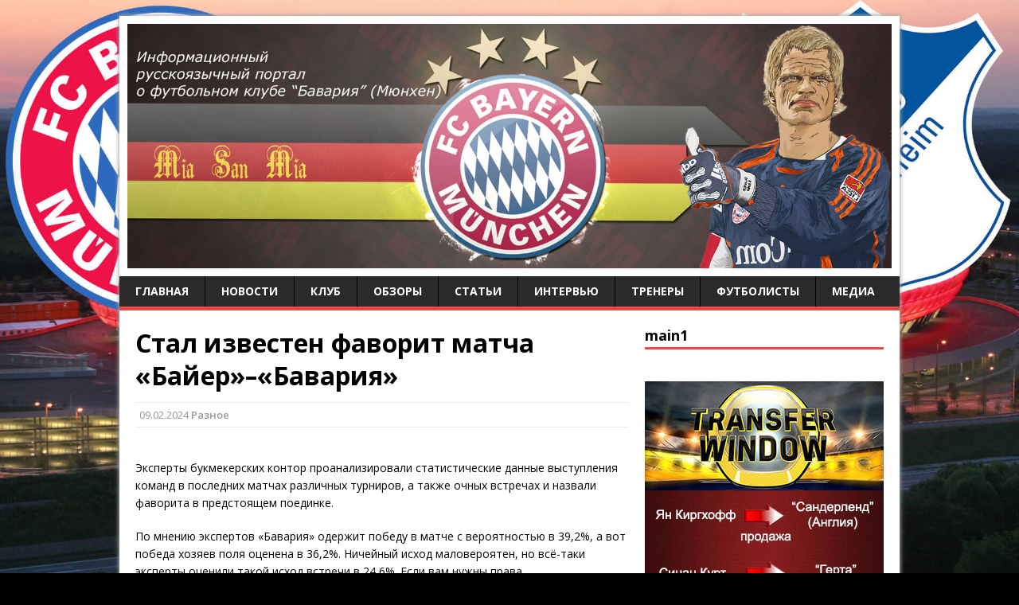

--- FILE ---
content_type: text/html; charset=UTF-8
request_url: https://fcbayernmunich.ru/raznoe/stal-izvesten-favorit-matcha-bajer-bavariya.html
body_size: 15231
content:
<!DOCTYPE html>
<html class="no-js fullbg" lang="ru-RU">
<head>
<meta charset="UTF-8">
<meta name="viewport" content="width=device-width, initial-scale=1.0">
<link rel="pingback" href="https://fcbayernmunich.ru/xmlrpc.php"/>
<title>Стал известен фаворит матча «Байер»–«Бавария»</title>
<link rel='dns-prefetch' href='//fonts.googleapis.com' />
<link rel='dns-prefetch' href='//s.w.org' />
<link rel="alternate" type="application/rss+xml" title="FC Bayern Munich|Информационный портал &raquo; Лента" href="https://fcbayernmunich.ru/feed" />
<link rel="alternate" type="application/rss+xml" title="FC Bayern Munich|Информационный портал &raquo; Лента комментариев" href="https://fcbayernmunich.ru/comments/feed" />
<link rel="alternate" type="application/rss+xml" title="FC Bayern Munich|Информационный портал &raquo; Лента комментариев к &laquo;Стал известен фаворит матча «Байер»–«Бавария»&raquo;" href="https://fcbayernmunich.ru/raznoe/stal-izvesten-favorit-matcha-bajer-bavariya.html/feed" />
		<script type="text/javascript">
			window._wpemojiSettings = {"baseUrl":"https:\/\/s.w.org\/images\/core\/emoji\/2.2.1\/72x72\/","ext":".png","svgUrl":"https:\/\/s.w.org\/images\/core\/emoji\/2.2.1\/svg\/","svgExt":".svg","source":{"concatemoji":"https:\/\/fcbayernmunich.ru\/wp-includes\/js\/wp-emoji-release.min.js?ver=4.7.29"}};
			!function(t,a,e){var r,n,i,o=a.createElement("canvas"),l=o.getContext&&o.getContext("2d");function c(t){var e=a.createElement("script");e.src=t,e.defer=e.type="text/javascript",a.getElementsByTagName("head")[0].appendChild(e)}for(i=Array("flag","emoji4"),e.supports={everything:!0,everythingExceptFlag:!0},n=0;n<i.length;n++)e.supports[i[n]]=function(t){var e,a=String.fromCharCode;if(!l||!l.fillText)return!1;switch(l.clearRect(0,0,o.width,o.height),l.textBaseline="top",l.font="600 32px Arial",t){case"flag":return(l.fillText(a(55356,56826,55356,56819),0,0),o.toDataURL().length<3e3)?!1:(l.clearRect(0,0,o.width,o.height),l.fillText(a(55356,57331,65039,8205,55356,57096),0,0),e=o.toDataURL(),l.clearRect(0,0,o.width,o.height),l.fillText(a(55356,57331,55356,57096),0,0),e!==o.toDataURL());case"emoji4":return l.fillText(a(55357,56425,55356,57341,8205,55357,56507),0,0),e=o.toDataURL(),l.clearRect(0,0,o.width,o.height),l.fillText(a(55357,56425,55356,57341,55357,56507),0,0),e!==o.toDataURL()}return!1}(i[n]),e.supports.everything=e.supports.everything&&e.supports[i[n]],"flag"!==i[n]&&(e.supports.everythingExceptFlag=e.supports.everythingExceptFlag&&e.supports[i[n]]);e.supports.everythingExceptFlag=e.supports.everythingExceptFlag&&!e.supports.flag,e.DOMReady=!1,e.readyCallback=function(){e.DOMReady=!0},e.supports.everything||(r=function(){e.readyCallback()},a.addEventListener?(a.addEventListener("DOMContentLoaded",r,!1),t.addEventListener("load",r,!1)):(t.attachEvent("onload",r),a.attachEvent("onreadystatechange",function(){"complete"===a.readyState&&e.readyCallback()})),(r=e.source||{}).concatemoji?c(r.concatemoji):r.wpemoji&&r.twemoji&&(c(r.twemoji),c(r.wpemoji)))}(window,document,window._wpemojiSettings);
		</script>
		<style type="text/css">
img.wp-smiley,
img.emoji {
	display: inline !important;
	border: none !important;
	box-shadow: none !important;
	height: 1em !important;
	width: 1em !important;
	margin: 0 .07em !important;
	vertical-align: -0.1em !important;
	background: none !important;
	padding: 0 !important;
}
</style>
<link rel='stylesheet' id='contact-form-7-css'  href='https://fcbayernmunich.ru/wp-content/plugins/contact-form-7/includes/css/styles.css?ver=4.5.1' type='text/css' media='all' />
<link rel='stylesheet' id='wp-polls-css'  href='https://fcbayernmunich.ru/wp-content/plugins/wp-polls/polls-css.css?ver=2.72' type='text/css' media='all' />
<style id='wp-polls-inline-css' type='text/css'>
.wp-polls .pollbar {
	margin: 1px;
	font-size: 6px;
	line-height: 8px;
	height: 8px;
	background-image: url('https://fcbayernmunich.ru/wp-content/plugins/wp-polls/images/default/pollbg.gif');
	border: 1px solid #c8c8c8;
}

</style>
<link rel='stylesheet' id='mh-google-fonts-css'  href='//fonts.googleapis.com/css?family=Open+Sans:400,400italic,700,600' type='text/css' media='all' />
<link rel='stylesheet' id='mh-style-css'  href='https://fcbayernmunich.ru/wp-content/themes/mh-magazine-lite/style.css?ver=1.9.0' type='text/css' media='all' />
<script type='text/javascript'>
/* <![CDATA[ */
window.CKEDITOR_BASEPATH = "https://fcbayernmunich.ru/wp-content/plugins/ckeditor-for-wordpress/ckeditor/";
var ckeditorSettings = { "textarea_id": "comment", "pluginPath": "https:\/\/fcbayernmunich.ru\/wp-content\/plugins\/ckeditor-for-wordpress\/", "autostart": true, "excerpt_state": true, "qtransEnabled": false, "outputFormat": { "indent": true, "breakBeforeOpen": true, "breakAfterOpen": true, "breakBeforeClose": true, "breakAfterClose": true }, "configuration": { "height": "160px", "skin": "moono", "scayt_autoStartup": false, "entities": true, "entities_greek": true, "entities_latin": true, "toolbar": "WordpressBasic", "templates_files": [ "https:\/\/fcbayernmunich.ru\/wp-content\/plugins\/ckeditor-for-wordpress\/ckeditor.templates.js" ], "stylesCombo_stylesSet": "wordpress:https:\/\/fcbayernmunich.ru\/wp-content\/plugins\/ckeditor-for-wordpress\/ckeditor.styles.js", "allowedContent": true, "customConfig": "https:\/\/fcbayernmunich.ru\/wp-content\/plugins\/ckeditor-for-wordpress\/ckeditor.config.js" }, "externalPlugins": [  ], "additionalButtons": [  ] }
/* ]]> */
</script><style type="text/css">
			#content table.cke_editor { margin:0; }
			#content table.cke_editor tr td { padding:0;border:0; }
		</style><script type='text/javascript' src='https://fcbayernmunich.ru/wp-includes/js/jquery/jquery.js?ver=1.12.4'></script>
<script type='text/javascript' src='https://fcbayernmunich.ru/wp-includes/js/jquery/jquery-migrate.min.js?ver=1.4.1'></script>
<script type='text/javascript' src='https://fcbayernmunich.ru/wp-content/themes/mh-magazine-lite/js/scripts.js?ver=4.7.29'></script>
<script type='text/javascript' src='https://fcbayernmunich.ru/wp-content/plugins/ckeditor-for-wordpress/ckeditor/ckeditor.js?t=F7J8&#038;ver=4.5.3.3'></script>
<script type='text/javascript' src='https://fcbayernmunich.ru/wp-content/plugins/ckeditor-for-wordpress/includes/ckeditor.utils.js?t=F7J8&#038;ver=4.5.3.3'></script>
<script type='text/javascript' src='https://fcbayernmunich.ru/wp-content/plugins/ckeditor-for-wordpress/includes/ckeditor.comment-reply.js?ver=20100901'></script>
<link rel='https://api.w.org/' href='https://fcbayernmunich.ru/wp-json/' />
<link rel="EditURI" type="application/rsd+xml" title="RSD" href="https://fcbayernmunich.ru/xmlrpc.php?rsd" />
<link rel="wlwmanifest" type="application/wlwmanifest+xml" href="https://fcbayernmunich.ru/wp-includes/wlwmanifest.xml" /> 
<link rel='prev' title='Кейн назвал игрока, на которого равняется' href='https://fcbayernmunich.ru/raznoe/kejn-nazval-igroka-na-kotorogo-ravnyaetsya.html' />
<link rel='next' title='Стало известно, помогут ли Киммих и Упамекано своей команде в матче с &#171;Байером&#187;' href='https://fcbayernmunich.ru/raznoe/stalo-izvestno-pomogut-li-kimmix-i-upamekano-svoej-komande-v-matche-s-bajerom.html' />
<meta name="generator" content="WordPress 4.7.29" />
<link rel="canonical" href="https://fcbayernmunich.ru/raznoe/stal-izvesten-favorit-matcha-bajer-bavariya.html" />
<link rel='shortlink' href='https://fcbayernmunich.ru/?p=8087' />
<link rel="alternate" type="application/json+oembed" href="https://fcbayernmunich.ru/wp-json/oembed/1.0/embed?url=https%3A%2F%2Ffcbayernmunich.ru%2Fraznoe%2Fstal-izvesten-favorit-matcha-bajer-bavariya.html" />
<link rel="alternate" type="text/xml+oembed" href="https://fcbayernmunich.ru/wp-json/oembed/1.0/embed?url=https%3A%2F%2Ffcbayernmunich.ru%2Fraznoe%2Fstal-izvesten-favorit-matcha-bajer-bavariya.html&#038;format=xml" />

<!-- platinum seo pack 1.3.8 -->
<meta name="robots" content="index,follow,noodp,noydir" />
<link rel="canonical" href="https://fcbayernmunich.ru/raznoe/stal-izvesten-favorit-matcha-bajer-bavariya.html" />
<!-- /platinum one seo pack -->
<!--[if lt IE 9]>
<script src="https://fcbayernmunich.ru/wp-content/themes/mh-magazine-lite/js/css3-mediaqueries.js"></script>
<![endif]-->
		<style type="text/css">.recentcomments a{display:inline !important;padding:0 !important;margin:0 !important;}</style>
		<style type="text/css" id="custom-background-css">
body.custom-background { background-color: #000000; background-image: url("https://fcbayernmunich.ru/wp-content/uploads/2016/01/bayern-hoffenheim-1.jpg"); background-position: center top; background-size: auto; background-repeat: repeat; background-attachment: fixed; }
</style>
<link rel="icon" href="https://fcbayernmunich.ru/wp-content/uploads/2015/08/cropped-Logo_FC_Bayern_München-32x32.png" sizes="32x32" />
<link rel="icon" href="https://fcbayernmunich.ru/wp-content/uploads/2015/08/cropped-Logo_FC_Bayern_München-192x192.png" sizes="192x192" />
<link rel="apple-touch-icon-precomposed" href="https://fcbayernmunich.ru/wp-content/uploads/2015/08/cropped-Logo_FC_Bayern_München-180x180.png" />
<meta name="msapplication-TileImage" content="https://fcbayernmunich.ru/wp-content/uploads/2015/08/cropped-Logo_FC_Bayern_München-270x270.png" />
</head>
<body class="post-template-default single single-post postid-8087 single-format-standard custom-background mh-right-sb">
<div class="mh-container">
<header class="header-wrap">
	<div class="logo-wrap" role="banner">
<a href="https://fcbayernmunich.ru/" title="FC Bayern Munich|Информационный портал" rel="home"><img src="https://fcbayernmunich.ru/wp-content/uploads/2015/08/fcbayernmunich-news.jpg" height="447" width="1400" alt="FC Bayern Munich|Информационный портал" /></a>
</div>
	<div class="mobile-nav"></div>
	<nav class="main-nav clearfix">
		<div class="menu-glavnoe-container"><ul id="menu-glavnoe" class="menu"><li id="menu-item-36" class="menu-item menu-item-type-custom menu-item-object-custom menu-item-home menu-item-36"><a href="http://fcbayernmunich.ru/">Главная</a></li>
<li id="menu-item-422" class="menu-item menu-item-type-taxonomy menu-item-object-category menu-item-422"><a href="https://fcbayernmunich.ru/category/novosti">Новости</a></li>
<li id="menu-item-464" class="menu-item menu-item-type-taxonomy menu-item-object-category menu-item-464"><a href="https://fcbayernmunich.ru/category/klub">Клуб</a></li>
<li id="menu-item-423" class="menu-item menu-item-type-taxonomy menu-item-object-category menu-item-423"><a href="https://fcbayernmunich.ru/category/obzory">Обзоры</a></li>
<li id="menu-item-424" class="menu-item menu-item-type-taxonomy menu-item-object-category menu-item-424"><a href="https://fcbayernmunich.ru/category/stati">Статьи</a></li>
<li id="menu-item-421" class="menu-item menu-item-type-taxonomy menu-item-object-category menu-item-421"><a href="https://fcbayernmunich.ru/category/intervyu">Интервью</a></li>
<li id="menu-item-425" class="menu-item menu-item-type-taxonomy menu-item-object-category menu-item-425"><a href="https://fcbayernmunich.ru/category/trenery">Тренеры</a></li>
<li id="menu-item-426" class="menu-item menu-item-type-taxonomy menu-item-object-category menu-item-426"><a href="https://fcbayernmunich.ru/category/futbolisty">Футболисты</a></li>
<li id="menu-item-606" class="menu-item menu-item-type-taxonomy menu-item-object-category menu-item-606"><a href="https://fcbayernmunich.ru/category/media">Медиа</a></li>
</ul></div>	</nav>
</header><div class="mh-wrapper clearfix">
	<div id="main-content" class="mh-content"><article class="post-8087 post type-post status-publish format-standard hentry category-raznoe">
	<header class="post-header">
		<h1 class="entry-title">Стал известен фаворит матча «Байер»–«Бавария»</h1>
				<p class="meta post-meta">09.02.2024</span> <a href="https://fcbayernmunich.ru/category/raznoe" rel="category tag">Разное</a>	</header>
	<div class="sb-widget posts-1 widget_execphp">			<div class="execphpwidget"></div>
		</div>	<div class="entry clearfix">
				<p>Эксперты букмекерских контор проанализировали статистические данные выступления команд в последних матчах различных турниров, а также очных встречах и назвали фаворита в предстоящем поединке.</p>
<p>По мнению экспертов «Бавария» одержит победу в матче с вероятностью в 39,2%, а вот победа хозяев поля оценена в 36,2%. Ничейный исход маловероятен, но всё-таки эксперты оценили такой исход встречи в 24,6%. Если вам нужны права <a href="https://vldpravaa.site/spectehnika/traktor">https://vldpravaa.site/spectehnika/traktor</a>, обращайтесь.</p>
<p>Напомним, что матч «Байер» – «Бавария» состоится в ближайшую субботу, 10 февраля. Стартовый свисток прозвучит в 20:30 мск. Прямая трансляция будет проходить на нашем портале.</p>
<center><span style="color:#FF0000;"><span style="font-size:18px;"><span style="font-family:verdana,geneva,sans-serif;"><strong>Поделитесь интересным материалом с друзьями!</strong></span></span></span></center>
&nbsp;
<center>
<script type="text/javascript">(function(w,doc) {
if (!w.__utlWdgt ) {
    w.__utlWdgt = true;
    var d = doc, s = d.createElement('script'), g = 'getElementsByTagName';
    s.type = 'text/javascript'; s.charset='UTF-8'; s.async = true;
    s.src = ('https:' == w.location.protocol ? 'https' : 'http')  + '://w.uptolike.com/widgets/v1/uptolike.js';
    var h=d[g]('body')[0];
    h.appendChild(s);
}})(window,document);
</script>
<noindex><div data-background-alpha="0.0" data-buttons-color="#b40505" data-counter-background-color="#ffffff" data-share-counter-size="14" data-follow-button-text="Просоединяйся" data-top-button="false" data-share-counter-type="common" data-share-style="0" data-mode="share" data-follow-vk="fcbayernmunich_ru" data-like-text-enable="false" data-hover-effect="scale" data-mobile-view="false" data-icon-color="#f2f3fa" data-follow-text="У нас есть паблик %network%!
Присоединяйся и будь в курсе новостей "Баварии"!" data-orientation="horizontal" data-text-color="#000000" data-share-shape="round-rectangle" data-sn-ids="fb.vk.tw.ok.gp.mr." data-share-size="40" data-background-color="#ffffff" data-preview-mobile="false" data-mobile-sn-ids="fb.vk.tw.wh.ok.gp." data-pid="1421862" data-counter-background-alpha="1.0" data-follow-title="Присоединяйся к нам Вконтакте!" data-following-enable="true" data-exclude-show-more="false" data-selection-enable="true" class="uptolike-buttons" ></div></noindex>


</center>
&nbsp;
<center><form id="subscribe" action="https://feedburner.google.com/fb/a/mailverify?uri=fcbm" method="post" target="popupwindow" onsubmit="window.open('https://feedburner.google.com/fb/a/mailverify?uri=fcbm', 'popupwindow', 'scrollbars=yes,width=550,height=520');return true">
<div>Подпишитесь на новости по E-mail</div>
 
Ваш e-mail: <input style="width: 250px;" name="email" type="text" />
 
<input name="uri" type="hidden" value="fcbm" /><input name="loc" type="hidden" value="ru_RU" /> <input type="submit" value="Подписаться" />
</form></center>
&nbsp;
&nbsp;
<noindex><center><a href="http://vk.com/fcbayernmunich_ru" target="_blank" rell="nofollow"><img src="http://fcbayernmunich.ru/wp-content/uploads/2015/11/mi-vkontakte.jpg"/></a></center></noindex>
&nbsp;
<div id="interesting_articles">
<h3>Публикации из этой категории:</h3>
 <ul><li><div id="cell"><a href="https://fcbayernmunich.ru/raznoe/v-bavarii-vyskazalis-naschet-boatenga.html"></a><br>
<span><a href="https://fcbayernmunich.ru/raznoe/v-bavarii-vyskazalis-naschet-boatenga.html" rel="bookmark" title="В &#171;Баварии&#187; высказались насчет Боатенга">В &#171;Баварии&#187; высказались насчет Боатенга</a></span></div></li>
<li><div id="cell"><a href="https://fcbayernmunich.ru/raznoe/tuxel-vybral-novogo-vratarya.html"></a><br>
<span><a href="https://fcbayernmunich.ru/raznoe/tuxel-vybral-novogo-vratarya.html" rel="bookmark" title="Тухель выбрал нового вратаря">Тухель выбрал нового вратаря</a></span></div></li>
<li><div id="cell"><a href="https://fcbayernmunich.ru/raznoe/kim-min-dzhe-teper-v-bavarii.html"></a><br>
<span><a href="https://fcbayernmunich.ru/raznoe/kim-min-dzhe-teper-v-bavarii.html" rel="bookmark" title="Ким Мин Джэ теперь в &#171;Баварии&#187;">Ким Мин Джэ теперь в &#171;Баварии&#187;</a></span></div></li>
<li><div id="cell"><a href="https://fcbayernmunich.ru/raznoe/bajer-uderzhivaet-pozicii-lidera-v-bundeslige.html"></a><br>
<span><a href="https://fcbayernmunich.ru/raznoe/bajer-uderzhivaet-pozicii-lidera-v-bundeslige.html" rel="bookmark" title="&#171;Байер&#187; удерживает позиции лидера в Бундеслиге">&#171;Байер&#187; удерживает позиции лидера в Бундеслиге</a></span></div></li>
<li><div id="cell"><a href="https://fcbayernmunich.ru/raznoe/gorecka-razocharovan-tem-chto-ne-popal-v-sbornuyu-germanii.html"></a><br>
<span><a href="https://fcbayernmunich.ru/raznoe/gorecka-razocharovan-tem-chto-ne-popal-v-sbornuyu-germanii.html" rel="bookmark" title="Горецка разочарован тем, что не попал в сборную Германии">Горецка разочарован тем, что не попал в сборную Германии</a></span></div></li>
<li><div id="cell"><a href="https://fcbayernmunich.ru/raznoe/bavariya-xochet-chtoby-kimmix-sygral-s-bajerom.html"></a><br>
<span><a href="https://fcbayernmunich.ru/raznoe/bavariya-xochet-chtoby-kimmix-sygral-s-bajerom.html" rel="bookmark" title="&#171;Бавария&#187; хочет, чтобы Киммих сыграл с &#171;Байером&#187;">&#171;Бавария&#187; хочет, чтобы Киммих сыграл с &#171;Байером&#187;</a></span></div></li>
<li><div id="cell"><a href="https://fcbayernmunich.ru/raznoe/6-futbolistov-bavarii-vystupili-protiv-tuxelya.html"></a><br>
<span><a href="https://fcbayernmunich.ru/raznoe/6-futbolistov-bavarii-vystupili-protiv-tuxelya.html" rel="bookmark" title="6 футболистов &#171;Баварии&#187; выступили против Тухеля">6 футболистов &#171;Баварии&#187; выступили против Тухеля</a></span></div></li>
<li><div id="cell"><a href="https://fcbayernmunich.ru/raznoe/tuxel-dal-kommentarii-otnositelno-matcha-bavarii-s-lejpcigom.html"></a><br>
<span><a href="https://fcbayernmunich.ru/raznoe/tuxel-dal-kommentarii-otnositelno-matcha-bavarii-s-lejpcigom.html" rel="bookmark" title="Тухель дал комментарии относительно матча &#171;Баварии&#187; с &#171;Лейпцигом&#187;">Тухель дал комментарии относительно матча &#171;Баварии&#187; с &#171;Лейпцигом&#187;</a></span></div></li>
<li><div id="cell"><a href="https://fcbayernmunich.ru/raznoe/myu-mogut-vozglavit-tolko-2-trenera.html"></a><br>
<span><a href="https://fcbayernmunich.ru/raznoe/myu-mogut-vozglavit-tolko-2-trenera.html" rel="bookmark" title="&#171;МЮ&#187; могут возглавить только 2 тренера">&#171;МЮ&#187; могут возглавить только 2 тренера</a></span></div></li>
<li><div id="cell"><a href="https://fcbayernmunich.ru/raznoe/kejn-uveren-chto-smozhet-zabit-realu.html"></a><br>
<span><a href="https://fcbayernmunich.ru/raznoe/kejn-uveren-chto-smozhet-zabit-realu.html" rel="bookmark" title="Кейн уверен, что сможет забить &#171;Реалу&#187;">Кейн уверен, что сможет забить &#171;Реалу&#187;</a></span></div></li>
<li><div id="cell"><a href="https://fcbayernmunich.ru/raznoe/bavariya-mozhet-naznachit-trenera-ne-govoryashhego-po-nemecki.html"></a><br>
<span><a href="https://fcbayernmunich.ru/raznoe/bavariya-mozhet-naznachit-trenera-ne-govoryashhego-po-nemecki.html" rel="bookmark" title="&#171;Бавария&#187; может назначить тренера, не говорящего по-немецки">&#171;Бавария&#187; может назначить тренера, не говорящего по-немецки</a></span></div></li>
<li><div id="cell"><a href="https://fcbayernmunich.ru/raznoe/bavarii-ne-nuzhen-de-ligt.html"></a><br>
<span><a href="https://fcbayernmunich.ru/raznoe/bavarii-ne-nuzhen-de-ligt.html" rel="bookmark" title="&#171;Баварии&#187; не нужен де Лигт?">&#171;Баварии&#187; не нужен де Лигт?</a></span></div></li>
</ul></div>
&nbsp;
	</div>
		<div class="sb-widget posts-2 mh_custom_posts"><h4 class="widget-title"><a href="https://fcbayernmunich.ru/category/novosti" class="widget-title-link">Другие новости:</a></h4>        <ul class="cp-widget clearfix"> 			<li class="cp-wrap cp-small clearfix">
				<div class="cp-thumb"><a href="https://fcbayernmunich.ru/novosti/kompani-rasskazal-chego-ne-xvataet-bavarii.html" title="Компани рассказал, чего не хватает &#171;Баварии&#187;"><img src="https://fcbayernmunich.ru/wp-content/themes/mh-magazine-lite/images/noimage-cp_small.png" alt="No Picture" /></a></div>
				<div class="cp-data">
					<p class="cp-widget-title"><a href="https://fcbayernmunich.ru/novosti/kompani-rasskazal-chego-ne-xvataet-bavarii.html" title="Компани рассказал, чего не хватает &#171;Баварии&#187;">Компани рассказал, чего не хватает &#171;Баварии&#187;</a></p>
					<p class="meta">20.04.2025  </p>
				</div>
			</li>			<li class="cp-wrap cp-small clearfix">
				<div class="cp-thumb"><a href="https://fcbayernmunich.ru/novosti/rech-kompani-vpechatlila-igrokov-bavarii-posle-vyleta-iz-lch.html" title="Речь Компани впечатлила игроков &#171;Баварии&#187; после вылета из ЛЧ"><img src="https://fcbayernmunich.ru/wp-content/themes/mh-magazine-lite/images/noimage-cp_small.png" alt="No Picture" /></a></div>
				<div class="cp-data">
					<p class="cp-widget-title"><a href="https://fcbayernmunich.ru/novosti/rech-kompani-vpechatlila-igrokov-bavarii-posle-vyleta-iz-lch.html" title="Речь Компани впечатлила игроков &#171;Баварии&#187; после вылета из ЛЧ">Речь Компани впечатлила игроков &#171;Баварии&#187; после вылета из ЛЧ</a></p>
					<p class="meta">18.04.2025  </p>
				</div>
			</li>			<li class="cp-wrap cp-small clearfix">
				<div class="cp-thumb"><a href="https://fcbayernmunich.ru/novosti/xeness-nazval-bavariyu-srednej-komandoj-v-proshlom-sezone.html" title="Хенесс назвал &#171;Баварию&#187; средней командой в прошлом сезоне"><img src="https://fcbayernmunich.ru/wp-content/themes/mh-magazine-lite/images/noimage-cp_small.png" alt="No Picture" /></a></div>
				<div class="cp-data">
					<p class="cp-widget-title"><a href="https://fcbayernmunich.ru/novosti/xeness-nazval-bavariyu-srednej-komandoj-v-proshlom-sezone.html" title="Хенесс назвал &#171;Баварию&#187; средней командой в прошлом сезоне">Хенесс назвал &#171;Баварию&#187; средней командой в прошлом сезоне</a></p>
					<p class="meta">14.04.2025  </p>
				</div>
			</li>			<li class="cp-wrap cp-small clearfix">
				<div class="cp-thumb"><a href="https://fcbayernmunich.ru/novosti/po-dajeru-prinyato-reshenie.html" title="По Дайеру принято решение"><img src="https://fcbayernmunich.ru/wp-content/themes/mh-magazine-lite/images/noimage-cp_small.png" alt="No Picture" /></a></div>
				<div class="cp-data">
					<p class="cp-widget-title"><a href="https://fcbayernmunich.ru/novosti/po-dajeru-prinyato-reshenie.html" title="По Дайеру принято решение">По Дайеру принято решение</a></p>
					<p class="meta">13.04.2025  </p>
				</div>
			</li>			<li class="cp-wrap cp-small clearfix">
				<div class="cp-thumb"><a href="https://fcbayernmunich.ru/novosti/v-bajere-ocenili-veroyatnost-uxoda-virca.html" title="В &#171;Байере&#187; оценили вероятность ухода Вирца"><img src="https://fcbayernmunich.ru/wp-content/themes/mh-magazine-lite/images/noimage-cp_small.png" alt="No Picture" /></a></div>
				<div class="cp-data">
					<p class="cp-widget-title"><a href="https://fcbayernmunich.ru/novosti/v-bajere-ocenili-veroyatnost-uxoda-virca.html" title="В &#171;Байере&#187; оценили вероятность ухода Вирца">В &#171;Байере&#187; оценили вероятность ухода Вирца</a></p>
					<p class="meta">13.04.2025  </p>
				</div>
			</li>			<li class="cp-wrap cp-small clearfix">
				<div class="cp-thumb"><a href="https://fcbayernmunich.ru/novosti/bavariya-vyshe-reala-superkompyuter-nazval-shansy-myunxencev-vyigrat-lch.html" title="&#171;Бавария&#187; выше &#171;Реала&#187;: Суперкомпьютер назвал шансы мюнхенцев выиграть ЛЧ"><img src="https://fcbayernmunich.ru/wp-content/themes/mh-magazine-lite/images/noimage-cp_small.png" alt="No Picture" /></a></div>
				<div class="cp-data">
					<p class="cp-widget-title"><a href="https://fcbayernmunich.ru/novosti/bavariya-vyshe-reala-superkompyuter-nazval-shansy-myunxencev-vyigrat-lch.html" title="&#171;Бавария&#187; выше &#171;Реала&#187;: Суперкомпьютер назвал шансы мюнхенцев выиграть ЛЧ">&#171;Бавария&#187; выше &#171;Реала&#187;: Суперкомпьютер назвал шансы мюнхенцев выиграть ЛЧ</a></p>
					<p class="meta">09.04.2025  </p>
				</div>
			</li>			<li class="cp-wrap cp-small clearfix">
				<div class="cp-thumb"><a href="https://fcbayernmunich.ru/novosti/zommer-inter-v-kazhdom-matche-igraet-na-pobedu.html" title="Зоммер: &#171;Интер&#187; в каждом матче играет на победу"><img src="https://fcbayernmunich.ru/wp-content/themes/mh-magazine-lite/images/noimage-cp_small.png" alt="No Picture" /></a></div>
				<div class="cp-data">
					<p class="cp-widget-title"><a href="https://fcbayernmunich.ru/novosti/zommer-inter-v-kazhdom-matche-igraet-na-pobedu.html" title="Зоммер: &#171;Интер&#187; в каждом матче играет на победу">Зоммер: &#171;Интер&#187; в каждом матче играет на победу</a></p>
					<p class="meta">09.04.2025  </p>
				</div>
			</li>			<li class="cp-wrap cp-small clearfix">
				<div class="cp-thumb"><a href="https://fcbayernmunich.ru/novosti/bastoni-obyasnil-pochemu-pobeda-intera-nad-bavariej-tak-vazhna.html" title="Бастони объяснил, почему победа &#171;Интера&#187; над &#171;Баварией&#187; так важна"><img src="https://fcbayernmunich.ru/wp-content/themes/mh-magazine-lite/images/noimage-cp_small.png" alt="No Picture" /></a></div>
				<div class="cp-data">
					<p class="cp-widget-title"><a href="https://fcbayernmunich.ru/novosti/bastoni-obyasnil-pochemu-pobeda-intera-nad-bavariej-tak-vazhna.html" title="Бастони объяснил, почему победа &#171;Интера&#187; над &#171;Баварией&#187; так важна">Бастони объяснил, почему победа &#171;Интера&#187; над &#171;Баварией&#187; так важна</a></p>
					<p class="meta">09.04.2025  </p>
				</div>
			</li>			<li class="cp-wrap cp-small clearfix">
				<div class="cp-thumb"><a href="https://fcbayernmunich.ru/novosti/myuller-vyskazalsya-posle-porazheniya-ot-intera.html" title="Мюллер высказался после поражения от &#171;Интера&#187;"><img src="https://fcbayernmunich.ru/wp-content/themes/mh-magazine-lite/images/noimage-cp_small.png" alt="No Picture" /></a></div>
				<div class="cp-data">
					<p class="cp-widget-title"><a href="https://fcbayernmunich.ru/novosti/myuller-vyskazalsya-posle-porazheniya-ot-intera.html" title="Мюллер высказался после поражения от &#171;Интера&#187;">Мюллер высказался после поражения от &#171;Интера&#187;</a></p>
					<p class="meta">09.04.2025  </p>
				</div>
			</li>			<li class="cp-wrap cp-small clearfix">
				<div class="cp-thumb"><a href="https://fcbayernmunich.ru/novosti/italyanskie-kluby-ne-pobezhdali-v-myunxene-ochen-mnogo-let.html" title="Итальянские клубы не побеждали в Мюнхене очень много лет"><img src="https://fcbayernmunich.ru/wp-content/themes/mh-magazine-lite/images/noimage-cp_small.png" alt="No Picture" /></a></div>
				<div class="cp-data">
					<p class="cp-widget-title"><a href="https://fcbayernmunich.ru/novosti/italyanskie-kluby-ne-pobezhdali-v-myunxene-ochen-mnogo-let.html" title="Итальянские клубы не побеждали в Мюнхене очень много лет">Итальянские клубы не побеждали в Мюнхене очень много лет</a></p>
					<p class="meta">09.04.2025  </p>
				</div>
			</li>        </ul></div><div class="sb-widget posts-2 mh_custom_posts"><h4 class="widget-title"><a href="https://fcbayernmunich.ru/category/intervyu" class="widget-title-link">Интервью</a></h4>        <ul class="cp-widget clearfix"> 			<li class="cp-wrap cp-small clearfix">
				<div class="cp-thumb"><a href="https://fcbayernmunich.ru/intervyu/maksim-pashaev-bavarii-nuzhen-iguain-ili-aguero.html" title="Максим Пашаев: &#171;Баварии&#187; нужен Игуаин или Агуэро"><img width="70" height="53" src="https://fcbayernmunich.ru/wp-content/uploads/2016/01/bolelshiki-bayern-70x53.jpg" class="attachment-cp_small size-cp_small wp-post-image" alt="болельщики баварии" srcset="https://fcbayernmunich.ru/wp-content/uploads/2016/01/bolelshiki-bayern-70x53.jpg 70w, https://fcbayernmunich.ru/wp-content/uploads/2016/01/bolelshiki-bayern-174x131.jpg 174w" sizes="(max-width: 70px) 100vw, 70px" /></a></div>
				<div class="cp-data">
					<p class="cp-widget-title"><a href="https://fcbayernmunich.ru/intervyu/maksim-pashaev-bavarii-nuzhen-iguain-ili-aguero.html" title="Максим Пашаев: &#171;Баварии&#187; нужен Игуаин или Агуэро">Максим Пашаев: &#171;Баварии&#187; нужен Игуаин или Агуэро</a></p>
					<p class="meta">10.01.2016  </p>
				</div>
			</li>			<li class="cp-wrap cp-small clearfix">
				<div class="cp-thumb"><a href="https://fcbayernmunich.ru/intervyu/otmar-xitcfeld-u-bavarii-silnejshaya-skamejka-zapasnyx.html" title="Отмар Хитцфельд: &#171;У «Баварии» сильнейшая скамейка запасных&#187;"><img width="70" height="53" src="https://fcbayernmunich.ru/wp-content/uploads/2016/01/otmar-hitzfeld-70x53.jpg" class="attachment-cp_small size-cp_small wp-post-image" alt="отмар хитцфельд" srcset="https://fcbayernmunich.ru/wp-content/uploads/2016/01/otmar-hitzfeld-70x53.jpg 70w, https://fcbayernmunich.ru/wp-content/uploads/2016/01/otmar-hitzfeld-174x131.jpg 174w" sizes="(max-width: 70px) 100vw, 70px" /></a></div>
				<div class="cp-data">
					<p class="cp-widget-title"><a href="https://fcbayernmunich.ru/intervyu/otmar-xitcfeld-u-bavarii-silnejshaya-skamejka-zapasnyx.html" title="Отмар Хитцфельд: &#171;У «Баварии» сильнейшая скамейка запасных&#187;">Отмар Хитцфельд: &#171;У «Баварии» сильнейшая скамейка запасных&#187;</a></p>
					<p class="meta">02.01.2016  </p>
				</div>
			</li>			<li class="cp-wrap cp-small clearfix">
				<div class="cp-thumb"><a href="https://fcbayernmunich.ru/intervyu/eksklyuzivnoe-intervyu-mexdi-benatia-bavariya-blizka-k-sovershenstvu.html" title="Мехди Бенатиа: &#171;Бавария&#187; близка к совершенству&#187;"><img width="70" height="53" src="https://fcbayernmunich.ru/wp-content/uploads/2015/12/mehdi-benatia-70x53.jpg" class="attachment-cp_small size-cp_small wp-post-image" alt="мехди бенатиа" srcset="https://fcbayernmunich.ru/wp-content/uploads/2015/12/mehdi-benatia-70x53.jpg 70w, https://fcbayernmunich.ru/wp-content/uploads/2015/12/mehdi-benatia-174x131.jpg 174w" sizes="(max-width: 70px) 100vw, 70px" /></a></div>
				<div class="cp-data">
					<p class="cp-widget-title"><a href="https://fcbayernmunich.ru/intervyu/eksklyuzivnoe-intervyu-mexdi-benatia-bavariya-blizka-k-sovershenstvu.html" title="Мехди Бенатиа: &#171;Бавария&#187; близка к совершенству&#187;">Мехди Бенатиа: &#171;Бавария&#187; близка к совершенству&#187;</a></p>
					<p class="meta">29.12.2015  </p>
				</div>
			</li>        </ul></div><div class="sb-widget posts-2 mh_custom_posts"><h4 class="widget-title"><a href="https://fcbayernmunich.ru/category/obzory" class="widget-title-link">Обзоры</a></h4>        <ul class="cp-widget clearfix"> 			<li class="cp-wrap cp-small clearfix">
				<div class="cp-thumb"><a href="https://fcbayernmunich.ru/obzory/gannover-96-bavariya-17-tur-bundesliga-obzor.html" title="&#171;Ганновер 96&#187; &#8212; &#171;Бавария&#187;. 17 тур Бундеслига (обзор)"><img width="70" height="53" src="https://fcbayernmunich.ru/wp-content/uploads/2015/12/gannover-bayern-bundesliga-obzor-70x53.jpg" class="attachment-cp_small size-cp_small wp-post-image" alt="ганновер-бавария обзор матча" srcset="https://fcbayernmunich.ru/wp-content/uploads/2015/12/gannover-bayern-bundesliga-obzor-70x53.jpg 70w, https://fcbayernmunich.ru/wp-content/uploads/2015/12/gannover-bayern-bundesliga-obzor-174x131.jpg 174w" sizes="(max-width: 70px) 100vw, 70px" /></a></div>
				<div class="cp-data">
					<p class="cp-widget-title"><a href="https://fcbayernmunich.ru/obzory/gannover-96-bavariya-17-tur-bundesliga-obzor.html" title="&#171;Ганновер 96&#187; &#8212; &#171;Бавария&#187;. 17 тур Бундеслига (обзор)">&#171;Ганновер 96&#187; &#8212; &#171;Бавария&#187;. 17 тур Бундеслига (обзор)</a></p>
					<p class="meta">20.12.2015  </p>
				</div>
			</li>			<li class="cp-wrap cp-small clearfix">
				<div class="cp-thumb"><a href="https://fcbayernmunich.ru/obzory/bavariya-nepobedima-gerta-bita-20.html" title="&#171;Бавария&#187; непобедима: &#171;Герта&#187; бита 2:0"><img width="70" height="53" src="https://fcbayernmunich.ru/wp-content/uploads/2015/11/bayern-gerta-bundesliga-70x53.jpg" class="attachment-cp_small size-cp_small wp-post-image" alt="бавария - герта. бундеслига 2015-2016" srcset="https://fcbayernmunich.ru/wp-content/uploads/2015/11/bayern-gerta-bundesliga-70x53.jpg 70w, https://fcbayernmunich.ru/wp-content/uploads/2015/11/bayern-gerta-bundesliga-174x131.jpg 174w" sizes="(max-width: 70px) 100vw, 70px" /></a></div>
				<div class="cp-data">
					<p class="cp-widget-title"><a href="https://fcbayernmunich.ru/obzory/bavariya-nepobedima-gerta-bita-20.html" title="&#171;Бавария&#187; непобедима: &#171;Герта&#187; бита 2:0">&#171;Бавария&#187; непобедима: &#171;Герта&#187; бита 2:0</a></p>
					<p class="meta">30.11.2015  </p>
				</div>
			</li>			<li class="cp-wrap cp-small clearfix">
				<div class="cp-thumb"><a href="https://fcbayernmunich.ru/obzory/bavariya-kladet-v-svoyu-kopilku-ocherednye-tri-ochka-obzor.html" title="&#171;Бавария&#187; кладет в свою копилку очередные три очка (обзор)"><img width="70" height="53" src="https://fcbayernmunich.ru/wp-content/uploads/2015/11/shalke-04-bayern-21.11.2015-70x53.jpg" class="attachment-cp_small size-cp_small wp-post-image" alt="шальке 04 - бавария. 13 тур бундеслиги 2015-2016" srcset="https://fcbayernmunich.ru/wp-content/uploads/2015/11/shalke-04-bayern-21.11.2015-70x53.jpg 70w, https://fcbayernmunich.ru/wp-content/uploads/2015/11/shalke-04-bayern-21.11.2015-174x131.jpg 174w" sizes="(max-width: 70px) 100vw, 70px" /></a></div>
				<div class="cp-data">
					<p class="cp-widget-title"><a href="https://fcbayernmunich.ru/obzory/bavariya-kladet-v-svoyu-kopilku-ocherednye-tri-ochka-obzor.html" title="&#171;Бавария&#187; кладет в свою копилку очередные три очка (обзор)">&#171;Бавария&#187; кладет в свою копилку очередные три очка (обзор)</a></p>
					<p class="meta">22.11.2015  </p>
				</div>
			</li>        </ul></div></article>	<div id="respond" class="comment-respond">
		<h3 id="reply-title" class="comment-reply-title">Выскажи свое мнение <small><a rel="nofollow" id="cancel-comment-reply-link" href="/raznoe/stal-izvesten-favorit-matcha-bajer-bavariya.html#respond" style="display:none;">Отменить ответ</a></small></h3>			<form action="https://fcbayernmunich.ru/wp-comments-post.php" method="post" id="commentform" class="comment-form">
				<p class="comment-notes">Ваш E-mail не будет опубликован.</p><p class="comment-form-comment"><label for="comment">Ваш комментарий</label><br/><textarea id="comment" name="comment" cols="45" rows="5" aria-required="true"></textarea></p><p class="comment-form-author"><label for="author">Имя</label><span class="required">*</span><br/><input id="author" name="author" type="text" value="" size="30" aria-required='true' /></p>
<p class="comment-form-email"><label for="email">E-mail </label><span class="required">*</span><br/><input id="email" name="email" type="text" value="" size="30" aria-required='true' /></p>
<p class="form-submit"><input name="submit" type="submit" id="submit" class="submit" value="Отправить комментарий" /> <input type='hidden' name='comment_post_ID' value='8087' id='comment_post_ID' />
<input type='hidden' name='comment_parent' id='comment_parent' value='0' />
</p>			</form>
			</div><!-- #respond -->
		</div>
	 <p></p> 
<aside class="mh-sidebar">
	<div class="sb-widget widget_execphp"><h4 class="widget-title">main1</h4>			<div class="execphpwidget"> 
</div>
		</div><div class="sb-widget widget_text">			<div class="textwidget"><img src="http://fcbayernmunich.ru/wp-content/uploads/2016/01/transferi-bayern.jpg"/></div>
		</div><div class="sb-widget mh_custom_posts"><h4 class="widget-title"><a href="https://fcbayernmunich.ru/category/klub" class="widget-title-link">О клубе</a></h4>        <ul class="cp-widget clearfix"> 			<li class="cp-wrap cp-small clearfix">
				<div class="cp-thumb"><a href="https://fcbayernmunich.ru/klub/znakomtes-bavariya-statistika-igroki-trenery.html" title="Знакомьтесь &#171;Бавария&#187;: статистика, игроки, тренеры"><img width="70" height="53" src="https://fcbayernmunich.ru/wp-content/uploads/2015/09/bayern-1901-goda-70x53.jpg" class="attachment-cp_small size-cp_small wp-post-image" alt="бавария фото 1901 года" srcset="https://fcbayernmunich.ru/wp-content/uploads/2015/09/bayern-1901-goda-70x53.jpg 70w, https://fcbayernmunich.ru/wp-content/uploads/2015/09/bayern-1901-goda-174x131.jpg 174w" sizes="(max-width: 70px) 100vw, 70px" /></a></div>
				<div class="cp-data">
					<p class="cp-widget-title"><a href="https://fcbayernmunich.ru/klub/znakomtes-bavariya-statistika-igroki-trenery.html" title="Знакомьтесь &#171;Бавария&#187;: статистика, игроки, тренеры">Знакомьтесь &#171;Бавария&#187;: статистика, игроки, тренеры</a></p>
					<p class="meta">03.09.2015  </p>
				</div>
			</li>			<li class="cp-wrap cp-small clearfix">
				<div class="cp-thumb"><a href="https://fcbayernmunich.ru/klub/sostav-2015-2016.html" title="Состав &#171;Баварии&#187; 2015-2016"><img width="70" height="53" src="https://fcbayernmunich.ru/wp-content/uploads/2015/09/sostav-bayern-munich-70x53.jpg" class="attachment-cp_small size-cp_small wp-post-image" alt="состав баварии 2015 - 2016" srcset="https://fcbayernmunich.ru/wp-content/uploads/2015/09/sostav-bayern-munich-70x53.jpg 70w, https://fcbayernmunich.ru/wp-content/uploads/2015/09/sostav-bayern-munich-174x131.jpg 174w" sizes="(max-width: 70px) 100vw, 70px" /></a></div>
				<div class="cp-data">
					<p class="cp-widget-title"><a href="https://fcbayernmunich.ru/klub/sostav-2015-2016.html" title="Состав &#171;Баварии&#187; 2015-2016">Состав &#171;Баварии&#187; 2015-2016</a></p>
					<p class="meta">02.09.2015  </p>
				</div>
			</li>			<li class="cp-wrap cp-small clearfix">
				<div class="cp-thumb"><a href="https://fcbayernmunich.ru/klub/kalendar-matchej-2015-2016.html" title="Календарь матчей 2015 &#8212; 2016"><img width="70" height="53" src="https://fcbayernmunich.ru/wp-content/uploads/2015/09/kalendar-bayern-2015-2016-70x53.jpg" class="attachment-cp_small size-cp_small wp-post-image" alt="календарь баварии сезон 2015-2016" srcset="https://fcbayernmunich.ru/wp-content/uploads/2015/09/kalendar-bayern-2015-2016-70x53.jpg 70w, https://fcbayernmunich.ru/wp-content/uploads/2015/09/kalendar-bayern-2015-2016-174x131.jpg 174w" sizes="(max-width: 70px) 100vw, 70px" /></a></div>
				<div class="cp-data">
					<p class="cp-widget-title"><a href="https://fcbayernmunich.ru/klub/kalendar-matchej-2015-2016.html" title="Календарь матчей 2015 &#8212; 2016">Календарь матчей 2015 &#8212; 2016</a></p>
					<p class="meta">01.09.2015  </p>
				</div>
			</li>			<li class="cp-wrap cp-small clearfix">
				<div class="cp-thumb"><a href="https://fcbayernmunich.ru/klub/pravlenie-stadion-sponsory-koordinaty.html" title="Правление, стадион, спонсоры, координаты"><img width="70" height="53" src="https://fcbayernmunich.ru/wp-content/uploads/2015/08/club-bayern-munchen-70x53.jpg" class="attachment-cp_small size-cp_small wp-post-image" alt="клуб бавария: правление, спонсоры" srcset="https://fcbayernmunich.ru/wp-content/uploads/2015/08/club-bayern-munchen-70x53.jpg 70w, https://fcbayernmunich.ru/wp-content/uploads/2015/08/club-bayern-munchen-174x131.jpg 174w" sizes="(max-width: 70px) 100vw, 70px" /></a></div>
				<div class="cp-data">
					<p class="cp-widget-title"><a href="https://fcbayernmunich.ru/klub/pravlenie-stadion-sponsory-koordinaty.html" title="Правление, стадион, спонсоры, координаты">Правление, стадион, спонсоры, координаты</a></p>
					<p class="meta">31.08.2015  </p>
				</div>
			</li>			<li class="cp-wrap cp-small clearfix">
				<div class="cp-thumb"><a href="https://fcbayernmunich.ru/klub/gimn-bavarii-fc-bayern-stern-des-sudens-audio-tekst.html" title="Гимн Баварии &#171;FC Bayern, stern des sudens&#187; (аудио, текст)"><img width="70" height="53" src="https://fcbayernmunich.ru/wp-content/uploads/2015/08/gimn-bayern-munich-70x53.jpg" class="attachment-cp_small size-cp_small wp-post-image" alt="гимн мюнхенской баварии" srcset="https://fcbayernmunich.ru/wp-content/uploads/2015/08/gimn-bayern-munich-70x53.jpg 70w, https://fcbayernmunich.ru/wp-content/uploads/2015/08/gimn-bayern-munich-174x131.jpg 174w" sizes="(max-width: 70px) 100vw, 70px" /></a></div>
				<div class="cp-data">
					<p class="cp-widget-title"><a href="https://fcbayernmunich.ru/klub/gimn-bavarii-fc-bayern-stern-des-sudens-audio-tekst.html" title="Гимн Баварии &#171;FC Bayern, stern des sudens&#187; (аудио, текст)">Гимн Баварии &#171;FC Bayern, stern des sudens&#187; (аудио, текст)</a></p>
					<p class="meta">30.08.2015  </p>
				</div>
			</li>        </ul></div><div class="sb-widget widget_text"><h4 class="widget-title">Предстоящий/последний матч</h4>			<div class="textwidget"></div>
		</div><div class="sb-widget widget_text"><h4 class="widget-title">Партнеры проекта</h4>			<div class="textwidget">Здесь может быть ваша реклама</div>
		</div><div class="sb-widget widget_text"><h4 class="widget-title">Турнирная таблица Бундеслиги</h4>			<div class="textwidget"><table align="left" border="1" cellpadding="1" cellspacing="1" dir="ltr" style="height:600px;width:300px;">
	<tbody>
		<tr>
			<th scope="row">
				<span style="font-family:times new roman,times,serif;"><span style="font-size:16px;"><span style="color:#FF0000;">Место</span></span></span>
			</th>
			<td>
				<span style="font-family:times new roman,times,serif;"><span style="font-size:16px;"><strong><span style="color:#FF0000;">Команда</span></strong></span></span>
			</td>
			<td>
				<span style="font-family:times new roman,times,serif;"><span style="font-size:16px;"><strong><span style="color:#FF0000;">М</span></strong></span></span>
			</td>
			<td>
				<span style="font-family:times new roman,times,serif;"><span style="font-size:16px;"><strong><span style="color:#FF0000;">О</span></strong></span></span>
			</td>
		</tr>
		<tr>
			<th scope="row">
				<span style="font-family:times new roman,times,serif;"><span style="font-size:16px;"><span style="color:#000000;"><span style="background-color:#00FF00;">1</span></span></span></span>
			</th>
			<td>
				<span style="font-family:times new roman,times,serif;"><span style="font-size:16px;"><span style="color:#000000;">Бавария</span></span></span>
			</td>
			<td>
				<span style="font-family:times new roman,times,serif;"><span style="font-size:16px;"><span style="color:#000000;">18</span></span></span>
			</td>
			<td>
				<span style="font-family:times new roman,times,serif;"><span style="font-size:16px;"><span style="color:#000000;">49</span></span></span>
			</td>
		</tr>
		<tr>
			<th scope="row">
				<span style="font-family:times new roman,times,serif;"><span style="font-size:16px;"><span style="color:#000000;"><span style="background-color:#00FF00;">2</span></span></span></span>
			</th>
			<td>
				<span style="font-family:times new roman,times,serif;"><span style="font-size:16px;"><font color="#000000">Боруссия Д</font></span></span>
			</td>
			<td>
				<span style="font-family:times new roman,times,serif;"><span style="font-size:16px;"><span style="color:#000000;">17</span></span></span>
			</td>
			<td>
				<span style="font-family:times new roman,times,serif;"><span style="font-size:16px;"><font color="#000000">38</font></span></span>
			</td>
		</tr>
		<tr>
			<th scope="row">
				<span style="font-family:times new roman,times,serif;"><span style="font-size:16px;"><span style="color:#000000;"><span style="background-color:#00FF00;">3</span></span></span></span>
			</th>
			<td>
				<span style="font-family:times new roman,times,serif;"><span style="font-size:16px;"><font color="#000000">Герта</font></span></span>
			</td>
			<td>
				<span style="font-family:times new roman,times,serif;"><span style="font-size:16px;"><span style="color:#000000;">17</span></span></span>
			</td>
			<td>
				<font color="#000000" face="times new roman, times, serif"><span style="font-size: 16px; line-height: 25.6px;">32</span></font>
			</td>
		</tr>
		<tr>
			<th scope="row">
				<span style="font-family:times new roman,times,serif;"><span style="font-size:16px;"><span style="background-color:#DAA520;">4</span></span></span>
			</th>
			<td>
				<span style="font-family:times new roman,times,serif;"><span style="font-size:16px;">Боруссия М</span></span>
			</td>
			<td>
				<span style="font-family:times new roman,times,serif;"><span style="font-size:16px;"><span style="color:#000000;">17</span></span></span>
			</td>
			<td>
				<span style="font-family:times new roman,times,serif;"><span style="font-size:16px;">29</span></span>
			</td>
		</tr>
		<tr>
			<th scope="row">
				<span style="font-family:times new roman,times,serif;"><span style="font-size:16px;"><span style="background-color:#FFFF00;">5</span></span></span>
			</th>
			<td>
				<span style="font-family:times new roman,times,serif;"><span style="font-size:16px;">Байер</span></span>
			</td>
			<td>
				<span style="font-family:times new roman,times,serif;"><span style="font-size:16px;"><span style="color:#000000;">17</span></span></span>
			</td>
			<td>
				<span style="font-family:times new roman,times,serif;"><span style="font-size:16px;">27</span></span>
			</td>
		</tr>
		<tr>
			<th scope="row">
				<span style="font-family:times new roman,times,serif;"><span style="font-size:16px;"><span style="background-color:#FFFF00;">6</span></span></span>
			</th>
			<td>
				<font face="times new roman, times, serif"><span style="font-size: 16px; line-height: 25.6px;">Шальке 04</span></font>
			</td>
			<td>
				<span style="font-family:times new roman,times,serif;"><span style="font-size:16px;"><span style="color:#000000;">17</span></span></span>
			</td>
			<td>
				<span style="font-family:times new roman,times,serif;"><span style="font-size:16px;">27</span></span>
			</td>
		</tr>
		<tr>
			<th scope="row">
				<span style="font-family:times new roman,times,serif;"><span style="font-size:16px;">7</span></span>
			</th>
			<td>
				<span style="font-family:times new roman,times,serif;"><span style="font-size:16px;">Вольфсбург</span></span>
			</td>
			<td>
				<span style="font-family:times new roman,times,serif;"><span style="font-size:16px;"><span style="color:#000000;">17</span></span></span>
			</td>
			<td>
				<span style="font-family:times new roman,times,serif;"><span style="font-size:16px;">26</span></span>
			</td>
		</tr>
		<tr>
			<th scope="row">
				<span style="font-family:times new roman,times,serif;"><span style="font-size:16px;">8</span></span>
			</th>
			<td>
				<span style="font-family:times new roman,times,serif;"><span style="font-size:16px;">Майнц</span></span>
			</td>
			<td>
				<span style="font-family:times new roman,times,serif;"><span style="font-size:16px;"><span style="color:#000000;">17</span></span></span>
			</td>
			<td>
				<span style="font-family:times new roman,times,serif;"><span style="font-size:16px;">24</span></span>
			</td>
		</tr>
		<tr>
			<th scope="row">
				<span style="font-family:times new roman,times,serif;"><span style="font-size:16px;">9</span></span>
			</th>
			<td>
				<span style="font-family:times new roman,times,serif;"><span style="font-size:16px;">Кельн</span></span>
			</td>
			<td>
				<span style="font-family:times new roman,times,serif;"><span style="font-size:16px;"><span style="color:#000000;">17</span></span></span>
			</td>
			<td>
				<span style="font-family:times new roman,times,serif;"><span style="font-size:16px;">24</span></span>
			</td>
		</tr>
		<tr>
			<th scope="row">
				<span style="font-family:times new roman,times,serif;"><span style="font-size:16px;">10</span></span>
			</th>
			<td>
				<span style="font-family:times new roman,times,serif;"><span style="font-size:16px;">Гамбург</span></span>
			</td>
			<td>
				<span style="font-family:times new roman,times,serif;"><span style="font-size:16px;"><span style="color:#000000;">18</span></span></span>
			</td>
			<td>
				<span style="font-family:times new roman,times,serif;"><span style="font-size:16px;">22</span></span>
			</td>
		</tr>
		<tr>
			<th scope="row">
				<span style="font-family:times new roman,times,serif;"><span style="font-size:16px;">11</span></span>
			</th>
			<td>
				<span style="font-family:times new roman,times,serif;"><span style="font-size:16px;">Ингольштадт</span></span>
			</td>
			<td>
				<span style="font-family:times new roman,times,serif;"><span style="font-size:16px;"><span style="color:#000000;">17</span></span></span>
			</td>
			<td>
				<span style="font-family:times new roman,times,serif;"><span style="font-size:16px;">20</span></span>
			</td>
		</tr>
		<tr>
			<th scope="row">
				<span style="font-family:times new roman,times,serif;"><span style="font-size:16px;">12</span></span>
			</th>
			<td>
				<span style="font-family:times new roman,times,serif;"><span style="font-size:16px;">Аугсбург</span></span>
			</td>
			<td>
				<span style="font-family:times new roman,times,serif;"><span style="font-size:16px;"><span style="color:#000000;">17</span></span></span>
			</td>
			<td>
				<span style="font-family:times new roman,times,serif;"><span style="font-size:16px;">19</span></span>
			</td>
		</tr>
		<tr>
			<th scope="row">
				<span style="font-family:times new roman,times,serif;"><span style="font-size:16px;">13</span></span>
			</th>
			<td>
				<font face="times new roman, times, serif"><span style="font-size: 16px; line-height: 25.6px;">Дармштадт</span></font>
			</td>
			<td>
				<span style="font-family:times new roman,times,serif;"><span style="font-size:16px;"><span style="color:#000000;">17</span></span></span>
			</td>
			<td>
				<span style="font-family:times new roman,times,serif;"><span style="font-size:16px;">18</span></span>
			</td>
		</tr>
		<tr>
			<th scope="row">
				<span style="font-family:times new roman,times,serif;"><span style="font-size:16px;">14</span></span>
			</th>
			<td>
				<span style="font-family:times new roman,times,serif;"><span style="font-size:16px;">Айнтрахт</span></span>
			</td>
			<td>
				<span style="font-family:times new roman,times,serif;"><span style="font-size:16px;"><span style="color:#000000;">17</span></span></span>
			</td>
			<td>
				<span style="font-family:times new roman,times,serif;"><span style="font-size:16px;">17</span></span>
			</td>
		</tr>
		<tr>
			<th scope="row">
				<span style="font-family:times new roman,times,serif;"><span style="font-size:16px;">15</span></span>
			</th>
			<td>
				<font face="times new roman, times, serif"><span style="font-size: 16px; line-height: 25.6px;">Штутгарт</span></font>
			</td>
			<td>
				<span style="font-family:times new roman,times,serif;"><span style="font-size:16px;"><span style="color:#000000;">17</span></span></span>
			</td>
			<td>
				<span style="font-family:times new roman,times,serif;"><span style="font-size:16px;">15</span></span>
			</td>
		</tr>
		<tr>
			<th scope="row">
				<span style="font-family:times new roman,times,serif;"><span style="font-size:16px;"><span style="background-color:#FF8C00;">16</span></span></span>
			</th>
			<td>
				<span style="font-family:times new roman,times,serif;"><span style="font-size:16px;">Вердер</span></span>
			</td>
			<td>
				<span style="font-family:times new roman,times,serif;"><span style="font-size:16px;"><span style="color:#000000;">17</span></span></span>
			</td>
			<td>
				<span style="font-family:times new roman,times,serif;"><span style="font-size:16px;">15</span></span>
			</td>
		</tr>
		<tr>
			<th scope="row">
				<span style="font-family:times new roman,times,serif;"><span style="font-size:16px;"><span style="background-color:#FF0000;">17</span></span></span>
			</th>
			<td>
				<span style="font-family:times new roman,times,serif;"><span style="font-size:16px;">Ганновер 96</span></span>
			</td>
			<td>
				<span style="font-family:times new roman,times,serif;"><span style="font-size:16px;"><span style="color:#000000;">17</span></span></span>
			</td>
			<td>
				<span style="font-family:times new roman,times,serif;"><span style="font-size:16px;">14</span></span>
			</td>
		</tr>
		<tr>
			<th scope="row">
				<span style="font-family:times new roman,times,serif;"><span style="font-size:16px;"><span style="background-color:#FF0000;">18</span></span></span>
			</th>
			<td>
				<span style="font-family:times new roman,times,serif;"><span style="font-size:16px;">Хоффенхайм</span></span>
			</td>
			<td>
				<span style="font-family:times new roman,times,serif;"><span style="font-size:16px;"><span style="color:#000000;">17</span></span></span>
			</td>
			<td>
				<span style="font-family:times new roman,times,serif;"><span style="font-size:16px;">13</span></span>
			</td>
		</tr>
	</tbody>
</table></div>
		</div><div class="sb-widget widget_text"><h4 class="widget-title">Бомбардиры Бундеслиги</h4>			<div class="textwidget"><table border="1" cellpadding="1" cellspacing="1" style="width:300px;">
	<tbody>
		<tr>
			<td style="text-align: center;">
				<span style="font-family:times new roman,times,serif;"><span style="font-size:16px;"><strong><span style="color:#FF0000;">Игрок</span></strong></span></span>
			</td>
			<td style="text-align: center;">
				<span style="font-family:times new roman,times,serif;"><span style="font-size:16px;"><strong><span style="color:#FF0000;">Голы</span></strong></span></span>
			</td>
		</tr>
		<tr>
			<td>
				<span style="font-family:times new roman,times,serif;"><span style="font-size:16px;">П.-Э. Обамеянг (Боруссия Д)</span></span>
			</td>
			<td style="text-align: center;">
				<span style="font-family:times new roman,times,serif;"><span style="font-size:16px;">18</span></span>
			</td>
		</tr>
		<tr>
			<td>
				<span style="font-family:times new roman,times,serif;"><span style="font-size:16px;">Роберт Левандовски (Бавария)</span></span>
			</td>
			<td style="text-align: center;">
				<span style="font-family:times new roman,times,serif;"><span style="font-size:16px;">17</span></span>
			</td>
		</tr>
		<tr>
			<td>
				<span style="font-family:times new roman,times,serif;"><span style="font-size:16px;">Томас Мюллер (Бавария)</span></span>
			</td>
			<td style="text-align: center;">
				<span style="font-family:times new roman,times,serif;"><span style="font-size:16px;">14</span></span>
			</td>
		</tr>
	</tbody>
</table></div>
		</div><div class="sb-widget widget_text"><h4 class="widget-title">Лига чемпионов</h4>			<div class="textwidget"><table align="center" border="1" cellpadding="1" cellspacing="1" dir="ltr" style="width:300px;">
	<tbody>
		<tr>
			<td style="text-align: center;">
				<span style="font-family:times new roman,times,serif;"><span style="font-size:16px;"><strong><span style="color:#FF0000;">Место</span></strong></span></span>
			</td>
			<td style="text-align: center;">
				<span style="font-family:times new roman,times,serif;"><span style="font-size:16px;"><strong><span style="color:#FF0000;">Команда</span></strong></span></span>
			</td>
			<td style="text-align: center;">
				<span style="font-family:times new roman,times,serif;"><span style="font-size:16px;"><strong><span style="color:#FF0000;">М</span></strong></span></span>
			</td>
			<td style="text-align: center;">
				<span style="font-family:times new roman,times,serif;"><span style="font-size:16px;"><strong><span style="color:#FF0000;">О</span></strong></span></span>
			</td>
		</tr>
		<tr>
			<td style="text-align: center;">
				<span style="font-family:times new roman,times,serif;"><span style="font-size:16px;"><strong><span style="background-color:#00FF00;">1</span></strong></span></span>
			</td>
			<td>
				<span style="font-family:times new roman,times,serif;"><span style="font-size:16px;">Бавария (Мюнхен)</span></span>
			</td>
			<td style="text-align: center;">
				<span style="font-family:times new roman,times,serif;"><span style="font-size:16px;">6</span></span>
			</td>
			<td style="text-align: center;">
				<span style="font-family:times new roman,times,serif;"><span style="font-size:16px;">15</span></span>
			</td>
		</tr>
		<tr>
			<td style="text-align: center;">
				<span style="font-family:times new roman,times,serif;"><span style="font-size:16px;"><strong><span style="background-color:#00FF00;">2</span></strong></span></span>
			</td>
			<td>
				<span style="font-family:times new roman,times,serif;"><span style="font-size:16px;">Арсенал (Лондон)</span></span>
			</td>
			<td style="text-align: center;">
				<span style="font-family:times new roman,times,serif;"><span style="font-size:16px;">6</span></span>
			</td>
			<td style="text-align: center;">
				<span style="font-family:times new roman,times,serif;"><span style="font-size:16px;">9</span></span>
			</td>
		</tr>
		<tr>
			<td style="text-align: center;">
				<span style="font-family:times new roman,times,serif;"><span style="font-size:16px;"><strong><span style="background-color:#FFD700;">3</span></strong></span></span>
			</td>
			<td>
				<span style="font-family:times new roman,times,serif;"><span style="font-size:16px;">Олимпиакос (Пиреи)</span></span>
			</td>
			<td style="text-align: center;">
				<span style="font-family:times new roman,times,serif;"><span style="font-size:16px;">6</span></span>
			</td>
			<td style="text-align: center;">
				<span style="font-family:times new roman,times,serif;"><span style="font-size:16px;">9</span></span>
			</td>
		</tr>
		<tr>
			<td style="text-align: center;">
				<span style="font-family:times new roman,times,serif;"><span style="font-size:16px;"><strong><span style="background-color:#FF0000;">4</span></strong></span></span>
			</td>
			<td>
				<span style="font-family:times new roman,times,serif;"><span style="font-size:16px;">Динамо (Загреб)</span></span>
			</td>
			<td style="text-align: center;">
				<span style="font-family:times new roman,times,serif;"><span style="font-size:16px;">6</span></span>
			</td>
			<td style="text-align: center;">
				<span style="font-family:times new roman,times,serif;"><span style="font-size:16px;">3</span></span>
			</td>
		</tr>
	</tbody>
</table></div>
		</div><div class="sb-widget widget_text"><h4 class="widget-title">Бомбардиры Лиги чемпионов</h4>			<div class="textwidget"><table border="1" cellpadding="1" cellspacing="1" style="width:300px;">
	<tbody>
		<tr>
			<td style="text-align: center;">
				<span style="font-family:times new roman,times,serif;"><span style="font-size:16px;"><strong><span style="color:#FF0000;">Игрок</span></strong></span></span>
			</td>
			<td style="text-align: center;">
				<span style="font-family:times new roman,times,serif;"><span style="font-size:16px;"><strong><span style="color:#FF0000;">Голы</span></strong></span></span>
			</td>
		</tr>
		<tr>
			<td>
				<span style="font-family:times new roman,times,serif;"><span style="font-size:16px;">Криштиану Роналду (Реал)</span></span>
			</td>
			<td style="text-align: center;">
				<span style="font-family:times new roman,times,serif;"><span style="font-size:16px;">11</span></span>
			</td>
		</tr>
		<tr>
			<td>
				<span style="font-family:times new roman,times,serif;"><span style="font-size:16px;">Эран Захави (Маккаби)</span></span>
			</td>
			<td style="text-align: center;">
				<span style="font-family:times new roman,times,serif;"><span style="font-size:16px;">8</span></span>
			</td>
		</tr>
		<tr>
			<td>
				<span style="font-family:times new roman,times,serif;"><span style="font-size:16px;">Роберт Левандовски (Бавария)</span></span>
			</td>
			<td style="text-align: center;">
				<span style="font-family:times new roman,times,serif;"><span style="font-size:16px;">7</span></span>
			</td>
		</tr>
	</tbody>
</table></div>
		</div><div class="sb-widget widget_text"><h4 class="widget-title">Получайте новости на E-mail</h4>			<div class="textwidget"><form style="border:0px solid #ccc;padding:3px;text-align:center;" action="https://feedburner.google.com/fb/a/mailverify" method="post" target="popupwindow" onsubmit="window.open('https://feedburner.google.com/fb/a/mailverify?uri=fcbm', 'popupwindow', 'scrollbars=yes,width=550,height=520');return true"><p>Введите свой E-mail:</p><p><input type="text" style="width:280px" name="email"/></p><input type="hidden" value="fcbm" name="uri"/><input type="hidden" name="loc" value="ru_RU"/><input type="submit" value="Подписаться" /></form></div>
		</div><div class="sb-widget mh_custom_posts"><h4 class="widget-title"><a href="https://fcbayernmunich.ru/category/media" class="widget-title-link">Медиа</a></h4>        <ul class="cp-widget clearfix"> 			<li class="cp-wrap cp-small clearfix">
				<div class="cp-thumb"><a href="https://fcbayernmunich.ru/media/kak-igroki-bavarii-prazdnuyut-novyj-god-foto.html" title="Как игроки &#171;Баварии&#187; празднуют Новый год (фото)"><img width="70" height="53" src="https://fcbayernmunich.ru/wp-content/uploads/2016/01/igroki-bayern-photo-70x53.jpg" class="attachment-cp_small size-cp_small wp-post-image" alt="игроки баварии празднуют новый год фото" srcset="https://fcbayernmunich.ru/wp-content/uploads/2016/01/igroki-bayern-photo-70x53.jpg 70w, https://fcbayernmunich.ru/wp-content/uploads/2016/01/igroki-bayern-photo-174x131.jpg 174w" sizes="(max-width: 70px) 100vw, 70px" /></a></div>
				<div class="cp-data">
					<p class="cp-widget-title"><a href="https://fcbayernmunich.ru/media/kak-igroki-bavarii-prazdnuyut-novyj-god-foto.html" title="Как игроки &#171;Баварии&#187; празднуют Новый год (фото)">Как игроки &#171;Баварии&#187; празднуют Новый год (фото)</a></p>
					<p class="meta">02.01.2016  </p>
				</div>
			</li>			<li class="cp-wrap cp-small clearfix">
				<div class="cp-thumb"><a href="https://fcbayernmunich.ru/media/fotografii-igrokov-bavarii-v-detstve.html" title="Фотографии игроков &#171;Баварии&#187; в детстве"><img width="70" height="53" src="https://fcbayernmunich.ru/wp-content/uploads/2015/12/rebenok-futbolist-70x53.jpg" class="attachment-cp_small size-cp_small wp-post-image" alt="" srcset="https://fcbayernmunich.ru/wp-content/uploads/2015/12/rebenok-futbolist-70x53.jpg 70w, https://fcbayernmunich.ru/wp-content/uploads/2015/12/rebenok-futbolist-174x131.jpg 174w" sizes="(max-width: 70px) 100vw, 70px" /></a></div>
				<div class="cp-data">
					<p class="cp-widget-title"><a href="https://fcbayernmunich.ru/media/fotografii-igrokov-bavarii-v-detstve.html" title="Фотографии игроков &#171;Баварии&#187; в детстве">Фотографии игроков &#171;Баварии&#187; в детстве</a></p>
					<p class="meta">31.12.2015  </p>
				</div>
			</li>			<li class="cp-wrap cp-small clearfix">
				<div class="cp-thumb"><a href="https://fcbayernmunich.ru/media/kak-otdyxayut-myunxency-vo-vremya-zimnix-kanikul.html" title="Как отдыхают мюнхенцы во время зимних каникул"><img width="70" height="53" src="https://fcbayernmunich.ru/wp-content/uploads/2015/12/otdih-igrokov-bayern-70x53.jpg" class="attachment-cp_small size-cp_small wp-post-image" alt="отдых игроков баварии в зимние каникулы" srcset="https://fcbayernmunich.ru/wp-content/uploads/2015/12/otdih-igrokov-bayern-70x53.jpg 70w, https://fcbayernmunich.ru/wp-content/uploads/2015/12/otdih-igrokov-bayern-174x131.jpg 174w" sizes="(max-width: 70px) 100vw, 70px" /></a></div>
				<div class="cp-data">
					<p class="cp-widget-title"><a href="https://fcbayernmunich.ru/media/kak-otdyxayut-myunxency-vo-vremya-zimnix-kanikul.html" title="Как отдыхают мюнхенцы во время зимних каникул">Как отдыхают мюнхенцы во время зимних каникул</a></p>
					<p class="meta">25.12.2015  </p>
				</div>
			</li>        </ul></div><div class="sb-widget widget_text"><h4 class="widget-title">Рубрики</h4>			<div class="textwidget"><a href="http://fcbayernmunich.ru/category/klub"><img src="http://fcbayernmunich.ru/wp-content/uploads/2014/12/rubriki/8.png"/></a>
<a href="http://fcbayernmunich.ru/category/novosti"><img src="http://fcbayernmunich.ru/wp-content/uploads/2014/12/rubriki/1.png"/></a>
<a href="http://fcbayernmunich.ru/category/obzory">
<img src="http://fcbayernmunich.ru/wp-content/uploads/2014/12/rubriki/2.png"/></a>
<a href="http://fcbayernmunich.ru/category/stati"><img src="http://fcbayernmunich.ru/wp-content/uploads/2014/12/rubriki/3.png"/></a>
<a href= "http://fcbayernmunich.ru/category/intervyu"><img src="http://fcbayernmunich.ru/wp-content/uploads/2014/12/rubriki/4.png"/></a>
<a href= "http://fcbayernmunich.ru/category/trenery"><img src="http://fcbayernmunich.ru/wp-content/uploads/2014/12/rubriki/5.png"/></a>
<a href= "http://fcbayernmunich.ru/category/futbolisty"><img src="http://fcbayernmunich.ru/wp-content/uploads/2014/12/rubriki/6.png"/></a>
<a href= "http://fcbayernmunich.ru/category/media"><img src="http://fcbayernmunich.ru/wp-content/uploads/2014/12/rubriki/7.png"/></a></div>
		</div><div class="sb-widget mh_custom_posts"><h4 class="widget-title"><a href="https://fcbayernmunich.ru/category/stati" class="widget-title-link">Статьи</a></h4>        <ul class="cp-widget clearfix"> 			<li class="cp-wrap cp-small clearfix">
				<div class="cp-thumb"><a href="https://fcbayernmunich.ru/stati/tuxel-mane-ne-opravdal-nashix-ozhidanij.html" title="Тухель: &#171;Мане не оправдал наших ожиданий&#187;"><img src="https://fcbayernmunich.ru/wp-content/themes/mh-magazine-lite/images/noimage-cp_small.png" alt="No Picture" /></a></div>
				<div class="cp-data">
					<p class="cp-widget-title"><a href="https://fcbayernmunich.ru/stati/tuxel-mane-ne-opravdal-nashix-ozhidanij.html" title="Тухель: &#171;Мане не оправдал наших ожиданий&#187;">Тухель: &#171;Мане не оправдал наших ожиданий&#187;</a></p>
					<p class="meta">15.07.2023  </p>
				</div>
			</li>			<li class="cp-wrap cp-small clearfix">
				<div class="cp-thumb"><a href="https://fcbayernmunich.ru/stati/saudity-predlozhili-za-mane-25-mln-evro.html" title="Саудиты предложили за Мане 25 млн евро"><img src="https://fcbayernmunich.ru/wp-content/themes/mh-magazine-lite/images/noimage-cp_small.png" alt="No Picture" /></a></div>
				<div class="cp-data">
					<p class="cp-widget-title"><a href="https://fcbayernmunich.ru/stati/saudity-predlozhili-za-mane-25-mln-evro.html" title="Саудиты предложили за Мане 25 млн евро">Саудиты предложили за Мане 25 млн евро</a></p>
					<p class="meta">15.07.2023  </p>
				</div>
			</li>			<li class="cp-wrap cp-small clearfix">
				<div class="cp-thumb"><a href="https://fcbayernmunich.ru/stati/bavariya-gotova-rasstatsya-s-mane.html" title="&#171;Бавария&#187; готова расстаться с Мане"><img src="https://fcbayernmunich.ru/wp-content/themes/mh-magazine-lite/images/noimage-cp_small.png" alt="No Picture" /></a></div>
				<div class="cp-data">
					<p class="cp-widget-title"><a href="https://fcbayernmunich.ru/stati/bavariya-gotova-rasstatsya-s-mane.html" title="&#171;Бавария&#187; готова расстаться с Мане">&#171;Бавария&#187; готова расстаться с Мане</a></p>
					<p class="meta">15.07.2023  </p>
				</div>
			</li>        </ul></div><div class="sb-widget widget_recent_comments"><h4 class="widget-title">Обсуждения</h4><ul id="recentcomments"><li class="recentcomments"><span class="comment-author-link">Web Hosting</span> к записи <a href="https://fcbayernmunich.ru/novosti/bavariya-prodlevaet-kontrakt-s-napadayushhim-sbornoj-polshi.html#comment-2127">«Бавария» продлевает контракт с нападающим сборной Польши</a></li><li class="recentcomments"><span class="comment-author-link">Леонид</span> к записи <a href="https://fcbayernmunich.ru/media/kak-igroki-bavarii-prazdnuyut-novyj-god-foto.html#comment-663">Как игроки &#171;Баварии&#187; празднуют Новый год (фото)</a></li><li class="recentcomments"><span class="comment-author-link">Леонид</span> к записи <a href="https://fcbayernmunich.ru/media/kak-otdyxayut-myunxency-vo-vremya-zimnix-kanikul.html#comment-655">Как отдыхают мюнхенцы во время зимних каникул</a></li><li class="recentcomments"><span class="comment-author-link">Леонид</span> к записи <a href="https://fcbayernmunich.ru/media/fotografii-igrokov-bavarii-v-detstve.html#comment-654">Фотографии игроков &#171;Баварии&#187; в детстве</a></li><li class="recentcomments"><span class="comment-author-link">Леонид</span> к записи <a href="https://fcbayernmunich.ru/media/robert-levandovski-i-per-emerik-obameyang-protiv-gerda-myullera.html#comment-644">Роберт Левандовски и Пьер-Эмерик Обамеянг против Герда Мюллера</a></li></ul></div><div class="sb-widget widget_text"><h4 class="widget-title">Fcbayernmunich.ru в VK!</h4>			<div class="textwidget"><noindex><center><a href="http://vk.com/fcbayernmunich_ru" rell="nofollow" target="_blank"><img src="http://fcbayernmunich.ru/wp-content/uploads/2015/10/vkontakte.jpg"/></a></center></noindex></div>
		</div><div class="sb-widget mh_custom_posts"><h4 class="widget-title"><a href="https://fcbayernmunich.ru/category/trenery" class="widget-title-link">Тренеры</a></h4>        <ul class="cp-widget clearfix"> 			<li class="cp-wrap cp-small clearfix">
				<div class="cp-thumb"><a href="https://fcbayernmunich.ru/trenery/kto-stanet-glavnym-trenerom-bavarii-opros.html" title="Кто станет главным тренером &#171;Баварии&#187;? (опрос)"><img width="70" height="53" src="https://fcbayernmunich.ru/wp-content/uploads/2015/10/kto-stanet-trenerom-bayern-70x53.jpg" class="attachment-cp_small size-cp_small wp-post-image" alt="" srcset="https://fcbayernmunich.ru/wp-content/uploads/2015/10/kto-stanet-trenerom-bayern-70x53.jpg 70w, https://fcbayernmunich.ru/wp-content/uploads/2015/10/kto-stanet-trenerom-bayern-174x131.jpg 174w" sizes="(max-width: 70px) 100vw, 70px" /></a></div>
				<div class="cp-data">
					<p class="cp-widget-title"><a href="https://fcbayernmunich.ru/trenery/kto-stanet-glavnym-trenerom-bavarii-opros.html" title="Кто станет главным тренером &#171;Баварии&#187;? (опрос)">Кто станет главным тренером &#171;Баварии&#187;? (опрос)</a></p>
					<p class="meta">29.10.2015  </p>
				</div>
			</li>			<li class="cp-wrap cp-small clearfix">
				<div class="cp-thumb"><a href="https://fcbayernmunich.ru/trenery/gvardiola-predpochitaet-xolodnoe-pivo.html" title="Гвардиола предпочитает холодное пиво"><img width="70" height="53" src="https://fcbayernmunich.ru/wp-content/uploads/2015/09/oktoberfest-70x53.jpg" class="attachment-cp_small size-cp_small wp-post-image" alt="октоберфест" srcset="https://fcbayernmunich.ru/wp-content/uploads/2015/09/oktoberfest-70x53.jpg 70w, https://fcbayernmunich.ru/wp-content/uploads/2015/09/oktoberfest-174x131.jpg 174w" sizes="(max-width: 70px) 100vw, 70px" /></a></div>
				<div class="cp-data">
					<p class="cp-widget-title"><a href="https://fcbayernmunich.ru/trenery/gvardiola-predpochitaet-xolodnoe-pivo.html" title="Гвардиола предпочитает холодное пиво">Гвардиола предпочитает холодное пиво</a></p>
					<p class="meta">19.09.2015  </p>
				</div>
			</li>			<li class="cp-wrap cp-small clearfix">
				<div class="cp-thumb"><a href="https://fcbayernmunich.ru/trenery/gvardiola-ne-soglasen-s-bekkenbauerom.html" title="Гвардиола не согласен с Беккенбауэром"><img width="70" height="53" src="https://fcbayernmunich.ru/wp-content/uploads/2015/09/pep-gvardiola-70x53.jpg" class="attachment-cp_small size-cp_small wp-post-image" alt="хосеп гвардиола" srcset="https://fcbayernmunich.ru/wp-content/uploads/2015/09/pep-gvardiola-70x53.jpg 70w, https://fcbayernmunich.ru/wp-content/uploads/2015/09/pep-gvardiola-174x131.jpg 174w" sizes="(max-width: 70px) 100vw, 70px" /></a></div>
				<div class="cp-data">
					<p class="cp-widget-title"><a href="https://fcbayernmunich.ru/trenery/gvardiola-ne-soglasen-s-bekkenbauerom.html" title="Гвардиола не согласен с Беккенбауэром">Гвардиола не согласен с Беккенбауэром</a></p>
					<p class="meta">18.09.2015  </p>
				</div>
			</li>        </ul></div><div class="sb-widget mh_custom_posts"><h4 class="widget-title"><a href="https://fcbayernmunich.ru/category/futbolisty" class="widget-title-link">Футболисты</a></h4>        <ul class="cp-widget clearfix"> 			<li class="cp-wrap cp-small clearfix">
				<div class="cp-thumb"><a href="https://fcbayernmunich.ru/futbolisty/istoriya-gerda-myullera-k-70-letiyu-bombardira.html" title="История Герда Мюллера. К 70 &#8212; летию бомбардира"><img width="70" height="53" src="https://fcbayernmunich.ru/wp-content/uploads/2015/11/gerd-muller-bayern-70x53.jpg" class="attachment-cp_small size-cp_small wp-post-image" alt="герд мюллер в баварии" srcset="https://fcbayernmunich.ru/wp-content/uploads/2015/11/gerd-muller-bayern-70x53.jpg 70w, https://fcbayernmunich.ru/wp-content/uploads/2015/11/gerd-muller-bayern-174x131.jpg 174w" sizes="(max-width: 70px) 100vw, 70px" /></a></div>
				<div class="cp-data">
					<p class="cp-widget-title"><a href="https://fcbayernmunich.ru/futbolisty/istoriya-gerda-myullera-k-70-letiyu-bombardira.html" title="История Герда Мюллера. К 70 &#8212; летию бомбардира">История Герда Мюллера. К 70 &#8212; летию бомбардира</a></p>
					<p class="meta">03.11.2015  </p>
				</div>
			</li>			<li class="cp-wrap cp-small clearfix">
				<div class="cp-thumb"><a href="https://fcbayernmunich.ru/futbolisty/dante-vozvrashhaetsya-na-rodnoj-stadion.html" title="Данте возвращается на родной стадион"><img width="70" height="53" src="https://fcbayernmunich.ru/wp-content/uploads/2015/09/dante-bayern-70x53.jpg" class="attachment-cp_small size-cp_small wp-post-image" alt="данте в баварии" srcset="https://fcbayernmunich.ru/wp-content/uploads/2015/09/dante-bayern-70x53.jpg 70w, https://fcbayernmunich.ru/wp-content/uploads/2015/09/dante-bayern-174x131.jpg 174w" sizes="(max-width: 70px) 100vw, 70px" /></a></div>
				<div class="cp-data">
					<p class="cp-widget-title"><a href="https://fcbayernmunich.ru/futbolisty/dante-vozvrashhaetsya-na-rodnoj-stadion.html" title="Данте возвращается на родной стадион">Данте возвращается на родной стадион</a></p>
					<p class="meta">22.09.2015  </p>
				</div>
			</li>			<li class="cp-wrap cp-small clearfix">
				<div class="cp-thumb"><a href="https://fcbayernmunich.ru/futbolisty/s-yubileem-duglas.html" title="С Юбилеем, Дуглас!"><img width="70" height="53" src="https://fcbayernmunich.ru/wp-content/uploads/2015/09/douglas-costa-70x53.jpg" class="attachment-cp_small size-cp_small wp-post-image" alt="дуглас коста" srcset="https://fcbayernmunich.ru/wp-content/uploads/2015/09/douglas-costa-70x53.jpg 70w, https://fcbayernmunich.ru/wp-content/uploads/2015/09/douglas-costa-174x131.jpg 174w" sizes="(max-width: 70px) 100vw, 70px" /></a></div>
				<div class="cp-data">
					<p class="cp-widget-title"><a href="https://fcbayernmunich.ru/futbolisty/s-yubileem-duglas.html" title="С Юбилеем, Дуглас!">С Юбилеем, Дуглас!</a></p>
					<p class="meta">14.09.2015  </p>
				</div>
			</li>        </ul></div><div class="sb-widget widget_execphp">			<div class="execphpwidget"></div>
		</div><div class="sb-widget mh_slider_hp">        <section id="slider" class="flexslider">
			<ul class="slides">				<li>
				<article class="slide-wrap">
					<a href="https://fcbayernmunich.ru/infp/kupit-tushenku-iz-govyadiny-vybor-kachestvennyx-tovarov-onlajn.html" title="Купить тушенку из говядины: выбор качественных товаров онлайн"><img src="https://fcbayernmunich.ru/wp-content/themes/mh-magazine-lite/images/noimage_620x264.png" alt="No Picture" />					</a>
					<div class="slide-caption">
						<div class="slide-data">
							<a href="https://fcbayernmunich.ru/infp/kupit-tushenku-iz-govyadiny-vybor-kachestvennyx-tovarov-onlajn.html" title="Купить тушенку из говядины: выбор качественных товаров онлайн"><h2 class="slide-title">Купить тушенку из говядины: выбор качественных товаров онлайн</h2></a>
						</div>
					</div>
				</article>
				</li>				<li>
				<article class="slide-wrap">
					<a href="https://fcbayernmunich.ru/infp/udalenie-kisty-gajmorovoj-pazuxi-bystro-i-bezopasno-v-moskve.html" title="Удаление кисты гайморовой пазухи быстро и безопасно в Москве"><img src="https://fcbayernmunich.ru/wp-content/themes/mh-magazine-lite/images/noimage_620x264.png" alt="No Picture" />					</a>
					<div class="slide-caption">
						<div class="slide-data">
							<a href="https://fcbayernmunich.ru/infp/udalenie-kisty-gajmorovoj-pazuxi-bystro-i-bezopasno-v-moskve.html" title="Удаление кисты гайморовой пазухи быстро и безопасно в Москве"><h2 class="slide-title">Удаление кисты гайморовой пазухи быстро и безопасно в Москве</h2></a>
						</div>
					</div>
				</article>
				</li>				<li>
				<article class="slide-wrap">
					<a href="https://fcbayernmunich.ru/infp/beton-s-dostavkoj-v-volgograde-i-volzhskom-s-uchetom-vsex-nyuansov.html" title="Бетон с доставкой в Волгограде и Волжском с учетом всех нюансов"><img src="https://fcbayernmunich.ru/wp-content/themes/mh-magazine-lite/images/noimage_620x264.png" alt="No Picture" />					</a>
					<div class="slide-caption">
						<div class="slide-data">
							<a href="https://fcbayernmunich.ru/infp/beton-s-dostavkoj-v-volgograde-i-volzhskom-s-uchetom-vsex-nyuansov.html" title="Бетон с доставкой в Волгограде и Волжском с учетом всех нюансов"><h2 class="slide-title">Бетон с доставкой в Волгограде и Волжском с учетом всех нюансов</h2></a>
						</div>
					</div>
				</article>
				</li>				<li>
				<article class="slide-wrap">
					<a href="https://fcbayernmunich.ru/infp/teplovye-nasosy-dlya-bassejna-energoeffektivnost-i-komfort-dlya-vashego-doma.html" title="Тепловые насосы для бассейна: энергоэффективность и комфорт для вашего дома"><img src="https://fcbayernmunich.ru/wp-content/themes/mh-magazine-lite/images/noimage_620x264.png" alt="No Picture" />					</a>
					<div class="slide-caption">
						<div class="slide-data">
							<a href="https://fcbayernmunich.ru/infp/teplovye-nasosy-dlya-bassejna-energoeffektivnost-i-komfort-dlya-vashego-doma.html" title="Тепловые насосы для бассейна: энергоэффективность и комфорт для вашего дома"><h2 class="slide-title">Тепловые насосы для бассейна: энергоэффективность и комфорт для вашего дома</h2></a>
						</div>
					</div>
				</article>
				</li>				<li>
				<article class="slide-wrap">
					<a href="https://fcbayernmunich.ru/infp/razdvizhnye-pavilony-dlya-bassejnov-iz-polikarbonata-funkcionalnost-i-stil.html" title="Раздвижные павильоны для бассейнов из поликарбоната: функциональность и стиль"><img src="https://fcbayernmunich.ru/wp-content/themes/mh-magazine-lite/images/noimage_620x264.png" alt="No Picture" />					</a>
					<div class="slide-caption">
						<div class="slide-data">
							<a href="https://fcbayernmunich.ru/infp/razdvizhnye-pavilony-dlya-bassejnov-iz-polikarbonata-funkcionalnost-i-stil.html" title="Раздвижные павильоны для бассейнов из поликарбоната: функциональность и стиль"><h2 class="slide-title">Раздвижные павильоны для бассейнов из поликарбоната: функциональность и стиль</h2></a>
						</div>
					</div>
				</article>
				</li>			</ul>
		</section></div></aside>
<!--46367ac9--><!--46367ac9--><script async="async" src="https://w.uptolike.com/widgets/v1/zp.js?pid=tl04673f6a4d07346a11026b308c87cc327752f359" type="text/javascript"></script>

<script async="async" src="https://w.uptolike.com/widgets/v1/zp.js?pid=1596226" type="text/javascript"></script>

</div>
<footer class="mh-footer row clearfix">
		<div class="col-1-4 mq-footer">
		<div class="footer-widget footer-1 widget_nav_menu"><h6 class="footer-widget-title">О FCBayernMunich.ru</h6><div class="menu-stranicy-container"><ul id="menu-stranicy" class="menu"><li id="menu-item-430" class="menu-item menu-item-type-post_type menu-item-object-page menu-item-430"><a href="https://fcbayernmunich.ru/o-fcbayernmunich-ru">О FCBayernMunich.ru</a></li>
<li id="menu-item-429" class="menu-item menu-item-type-post_type menu-item-object-page menu-item-429"><a href="https://fcbayernmunich.ru/redakciya">Редакция</a></li>
<li id="menu-item-431" class="menu-item menu-item-type-post_type menu-item-object-page menu-item-431"><a href="https://fcbayernmunich.ru/kontakty">Контакты</a></li>
<li id="menu-item-584" class="menu-item menu-item-type-post_type menu-item-object-page menu-item-584"><a href="https://fcbayernmunich.ru/pravoobladatelyam">Правообладателям</a></li>
<li id="menu-item-585" class="menu-item menu-item-type-post_type menu-item-object-page menu-item-585"><a href="https://fcbayernmunich.ru/vakansii">Вакансии</a></li>
<li id="menu-item-432" class="menu-item menu-item-type-post_type menu-item-object-page menu-item-432"><a href="https://fcbayernmunich.ru/vse-publikacii">Все публикации</a></li>
<li id="menu-item-583" class="menu-item menu-item-type-post_type menu-item-object-page menu-item-583"><a href="https://fcbayernmunich.ru/soobshhit-ob-oshibke">Сообщить об ошибке</a></li>
</ul></div></div>	</div>
			<div class="col-1-4 mq-footer">
		<div class="footer-widget footer-2 widget_execphp"><h6 class="footer-widget-title">main</h6>			<div class="execphpwidget"> 
</div>
		</div><div class="footer-widget footer-2 widget_archive"><h6 class="footer-widget-title">Архивы </h6>		<ul>
			<li><a href='https://fcbayernmunich.ru/2026/01'>Январь 2026</a></li>
	<li><a href='https://fcbayernmunich.ru/2025/12'>Декабрь 2025</a></li>
	<li><a href='https://fcbayernmunich.ru/2025/11'>Ноябрь 2025</a></li>
	<li><a href='https://fcbayernmunich.ru/2025/10'>Октябрь 2025</a></li>
	<li><a href='https://fcbayernmunich.ru/2025/09'>Сентябрь 2025</a></li>
	<li><a href='https://fcbayernmunich.ru/2025/08'>Август 2025</a></li>
	<li><a href='https://fcbayernmunich.ru/2025/07'>Июль 2025</a></li>
	<li><a href='https://fcbayernmunich.ru/2025/06'>Июнь 2025</a></li>
	<li><a href='https://fcbayernmunich.ru/2025/05'>Май 2025</a></li>
	<li><a href='https://fcbayernmunich.ru/2025/04'>Апрель 2025</a></li>
	<li><a href='https://fcbayernmunich.ru/2025/03'>Март 2025</a></li>
	<li><a href='https://fcbayernmunich.ru/2025/02'>Февраль 2025</a></li>
	<li><a href='https://fcbayernmunich.ru/2025/01'>Январь 2025</a></li>
	<li><a href='https://fcbayernmunich.ru/2024/12'>Декабрь 2024</a></li>
	<li><a href='https://fcbayernmunich.ru/2024/11'>Ноябрь 2024</a></li>
	<li><a href='https://fcbayernmunich.ru/2024/10'>Октябрь 2024</a></li>
	<li><a href='https://fcbayernmunich.ru/2024/09'>Сентябрь 2024</a></li>
	<li><a href='https://fcbayernmunich.ru/2024/08'>Август 2024</a></li>
	<li><a href='https://fcbayernmunich.ru/2024/07'>Июль 2024</a></li>
	<li><a href='https://fcbayernmunich.ru/2024/06'>Июнь 2024</a></li>
	<li><a href='https://fcbayernmunich.ru/2024/05'>Май 2024</a></li>
	<li><a href='https://fcbayernmunich.ru/2024/04'>Апрель 2024</a></li>
	<li><a href='https://fcbayernmunich.ru/2024/03'>Март 2024</a></li>
	<li><a href='https://fcbayernmunich.ru/2024/02'>Февраль 2024</a></li>
	<li><a href='https://fcbayernmunich.ru/2024/01'>Январь 2024</a></li>
	<li><a href='https://fcbayernmunich.ru/2023/12'>Декабрь 2023</a></li>
	<li><a href='https://fcbayernmunich.ru/2023/11'>Ноябрь 2023</a></li>
	<li><a href='https://fcbayernmunich.ru/2023/10'>Октябрь 2023</a></li>
	<li><a href='https://fcbayernmunich.ru/2023/09'>Сентябрь 2023</a></li>
	<li><a href='https://fcbayernmunich.ru/2023/08'>Август 2023</a></li>
	<li><a href='https://fcbayernmunich.ru/2023/07'>Июль 2023</a></li>
	<li><a href='https://fcbayernmunich.ru/2023/05'>Май 2023</a></li>
	<li><a href='https://fcbayernmunich.ru/2023/02'>Февраль 2023</a></li>
	<li><a href='https://fcbayernmunich.ru/2023/01'>Январь 2023</a></li>
	<li><a href='https://fcbayernmunich.ru/2022/12'>Декабрь 2022</a></li>
	<li><a href='https://fcbayernmunich.ru/2022/11'>Ноябрь 2022</a></li>
	<li><a href='https://fcbayernmunich.ru/2022/10'>Октябрь 2022</a></li>
	<li><a href='https://fcbayernmunich.ru/2022/09'>Сентябрь 2022</a></li>
	<li><a href='https://fcbayernmunich.ru/2022/08'>Август 2022</a></li>
	<li><a href='https://fcbayernmunich.ru/2022/07'>Июль 2022</a></li>
	<li><a href='https://fcbayernmunich.ru/2022/06'>Июнь 2022</a></li>
	<li><a href='https://fcbayernmunich.ru/2022/04'>Апрель 2022</a></li>
	<li><a href='https://fcbayernmunich.ru/2022/03'>Март 2022</a></li>
	<li><a href='https://fcbayernmunich.ru/2022/02'>Февраль 2022</a></li>
	<li><a href='https://fcbayernmunich.ru/2022/01'>Январь 2022</a></li>
	<li><a href='https://fcbayernmunich.ru/2021/12'>Декабрь 2021</a></li>
	<li><a href='https://fcbayernmunich.ru/2021/11'>Ноябрь 2021</a></li>
	<li><a href='https://fcbayernmunich.ru/2021/10'>Октябрь 2021</a></li>
	<li><a href='https://fcbayernmunich.ru/2021/09'>Сентябрь 2021</a></li>
	<li><a href='https://fcbayernmunich.ru/2021/08'>Август 2021</a></li>
	<li><a href='https://fcbayernmunich.ru/2021/07'>Июль 2021</a></li>
	<li><a href='https://fcbayernmunich.ru/2021/06'>Июнь 2021</a></li>
	<li><a href='https://fcbayernmunich.ru/2021/04'>Апрель 2021</a></li>
	<li><a href='https://fcbayernmunich.ru/2021/02'>Февраль 2021</a></li>
	<li><a href='https://fcbayernmunich.ru/2020/12'>Декабрь 2020</a></li>
	<li><a href='https://fcbayernmunich.ru/2020/11'>Ноябрь 2020</a></li>
	<li><a href='https://fcbayernmunich.ru/2020/10'>Октябрь 2020</a></li>
	<li><a href='https://fcbayernmunich.ru/2020/09'>Сентябрь 2020</a></li>
	<li><a href='https://fcbayernmunich.ru/2020/08'>Август 2020</a></li>
	<li><a href='https://fcbayernmunich.ru/2020/07'>Июль 2020</a></li>
	<li><a href='https://fcbayernmunich.ru/2020/06'>Июнь 2020</a></li>
	<li><a href='https://fcbayernmunich.ru/2020/04'>Апрель 2020</a></li>
	<li><a href='https://fcbayernmunich.ru/2020/03'>Март 2020</a></li>
	<li><a href='https://fcbayernmunich.ru/2020/02'>Февраль 2020</a></li>
	<li><a href='https://fcbayernmunich.ru/2020/01'>Январь 2020</a></li>
	<li><a href='https://fcbayernmunich.ru/2019/11'>Ноябрь 2019</a></li>
	<li><a href='https://fcbayernmunich.ru/2019/10'>Октябрь 2019</a></li>
	<li><a href='https://fcbayernmunich.ru/2019/09'>Сентябрь 2019</a></li>
	<li><a href='https://fcbayernmunich.ru/2019/08'>Август 2019</a></li>
	<li><a href='https://fcbayernmunich.ru/2019/07'>Июль 2019</a></li>
	<li><a href='https://fcbayernmunich.ru/2019/06'>Июнь 2019</a></li>
	<li><a href='https://fcbayernmunich.ru/2019/05'>Май 2019</a></li>
	<li><a href='https://fcbayernmunich.ru/2019/04'>Апрель 2019</a></li>
	<li><a href='https://fcbayernmunich.ru/2019/03'>Март 2019</a></li>
	<li><a href='https://fcbayernmunich.ru/2019/02'>Февраль 2019</a></li>
	<li><a href='https://fcbayernmunich.ru/2019/01'>Январь 2019</a></li>
	<li><a href='https://fcbayernmunich.ru/2018/12'>Декабрь 2018</a></li>
	<li><a href='https://fcbayernmunich.ru/2018/11'>Ноябрь 2018</a></li>
	<li><a href='https://fcbayernmunich.ru/2018/10'>Октябрь 2018</a></li>
	<li><a href='https://fcbayernmunich.ru/2018/09'>Сентябрь 2018</a></li>
	<li><a href='https://fcbayernmunich.ru/2018/08'>Август 2018</a></li>
	<li><a href='https://fcbayernmunich.ru/2018/07'>Июль 2018</a></li>
	<li><a href='https://fcbayernmunich.ru/2018/06'>Июнь 2018</a></li>
	<li><a href='https://fcbayernmunich.ru/2018/05'>Май 2018</a></li>
	<li><a href='https://fcbayernmunich.ru/2018/04'>Апрель 2018</a></li>
	<li><a href='https://fcbayernmunich.ru/2018/03'>Март 2018</a></li>
	<li><a href='https://fcbayernmunich.ru/2018/02'>Февраль 2018</a></li>
	<li><a href='https://fcbayernmunich.ru/2018/01'>Январь 2018</a></li>
	<li><a href='https://fcbayernmunich.ru/2017/12'>Декабрь 2017</a></li>
	<li><a href='https://fcbayernmunich.ru/2017/11'>Ноябрь 2017</a></li>
	<li><a href='https://fcbayernmunich.ru/2017/10'>Октябрь 2017</a></li>
	<li><a href='https://fcbayernmunich.ru/2017/07'>Июль 2017</a></li>
	<li><a href='https://fcbayernmunich.ru/2017/05'>Май 2017</a></li>
	<li><a href='https://fcbayernmunich.ru/2017/04'>Апрель 2017</a></li>
	<li><a href='https://fcbayernmunich.ru/2017/03'>Март 2017</a></li>
	<li><a href='https://fcbayernmunich.ru/2017/02'>Февраль 2017</a></li>
	<li><a href='https://fcbayernmunich.ru/2017/01'>Январь 2017</a></li>
	<li><a href='https://fcbayernmunich.ru/2016/12'>Декабрь 2016</a></li>
	<li><a href='https://fcbayernmunich.ru/2016/11'>Ноябрь 2016</a></li>
	<li><a href='https://fcbayernmunich.ru/2016/10'>Октябрь 2016</a></li>
	<li><a href='https://fcbayernmunich.ru/2016/09'>Сентябрь 2016</a></li>
	<li><a href='https://fcbayernmunich.ru/2016/08'>Август 2016</a></li>
	<li><a href='https://fcbayernmunich.ru/2016/07'>Июль 2016</a></li>
	<li><a href='https://fcbayernmunich.ru/2016/05'>Май 2016</a></li>
	<li><a href='https://fcbayernmunich.ru/2016/04'>Апрель 2016</a></li>
	<li><a href='https://fcbayernmunich.ru/2016/03'>Март 2016</a></li>
	<li><a href='https://fcbayernmunich.ru/2016/02'>Февраль 2016</a></li>
	<li><a href='https://fcbayernmunich.ru/2016/01'>Январь 2016</a></li>
	<li><a href='https://fcbayernmunich.ru/2015/12'>Декабрь 2015</a></li>
	<li><a href='https://fcbayernmunich.ru/2015/11'>Ноябрь 2015</a></li>
	<li><a href='https://fcbayernmunich.ru/2015/10'>Октябрь 2015</a></li>
	<li><a href='https://fcbayernmunich.ru/2015/09'>Сентябрь 2015</a></li>
	<li><a href='https://fcbayernmunich.ru/2015/08'>Август 2015</a></li>
	<li><a href='https://fcbayernmunich.ru/2015/05'>Май 2015</a></li>
	<li><a href='https://fcbayernmunich.ru/2015/03'>Март 2015</a></li>
	<li><a href='https://fcbayernmunich.ru/2015/02'>Февраль 2015</a></li>
	<li><a href='https://fcbayernmunich.ru/2015/01'>Январь 2015</a></li>
	<li><a href='https://fcbayernmunich.ru/2014/12'>Декабрь 2014</a></li>
		</ul>
		</div>	</div>
			<div class="col-1-4 mq-footer">
		<div class="footer-widget footer-3 widget_categories"><h6 class="footer-widget-title">Разделы</h6>		<ul>
	<li class="cat-item cat-item-337"><a href="https://fcbayernmunich.ru/category/info" >info</a>
</li>
	<li class="cat-item cat-item-336"><a href="https://fcbayernmunich.ru/category/infp" >infp</a>
</li>
	<li class="cat-item cat-item-8"><a href="https://fcbayernmunich.ru/category/intervyu" >Интервью</a>
</li>
	<li class="cat-item cat-item-16"><a href="https://fcbayernmunich.ru/category/klub" >Клуб</a>
</li>
	<li class="cat-item cat-item-28"><a href="https://fcbayernmunich.ru/category/media" >Медиа</a>
</li>
	<li class="cat-item cat-item-1"><a href="https://fcbayernmunich.ru/category/novosti" >Новости</a>
</li>
	<li class="cat-item cat-item-4"><a href="https://fcbayernmunich.ru/category/obzory" >Обзоры</a>
</li>
	<li class="cat-item cat-item-283"><a href="https://fcbayernmunich.ru/category/raznoe" >Разное</a>
</li>
	<li class="cat-item cat-item-13"><a href="https://fcbayernmunich.ru/category/stati" >Статьи</a>
</li>
	<li class="cat-item cat-item-6"><a href="https://fcbayernmunich.ru/category/trenery" >Тренеры</a>
</li>
	<li class="cat-item cat-item-5"><a href="https://fcbayernmunich.ru/category/futbolisty" >Футболисты</a>
</li>
		</ul>
</div>	</div>
			<div class="col-1-4 mq-footer">
		<div class="footer-widget footer-4 widget_text"><h6 class="footer-widget-title">Статистика</h6>			<div class="textwidget"><noindex><div align=center><!--LiveInternet counter--><script type="text/javascript"><!--
document.write("<a rel='nofollow' href='//www.liveinternet.ru/click' "+
"target=_blank><img src='//counter.yadro.ru/hit?t58.3;r"+
escape(document.referrer)+((typeof(screen)=="undefined")?"":
";s"+screen.width+"*"+screen.height+"*"+(screen.colorDepth?
screen.colorDepth:screen.pixelDepth))+";u"+escape(document.URL)+
";"+Math.random()+
"' alt='' title='LiveInternet' "+
"border='0' width='88' height='31'/>")
//--></script><!--/LiveInternet-->
</div>
&nbsp;
<div align=center><!-- Rating@Mail.ru counter -->
<script type="text/javascript">
var _tmr = _tmr || [];
_tmr.push({id: "2695588", type: "pageView", start: (new Date()).getTime()});
(function (d, w, id) {
  if (d.getElementById(id)) return;
  var ts = d.createElement("script"); ts.type = "text/javascript"; ts.async = true; ts.id = id;
  ts.src = (d.location.protocol == "https:" ? "https:" : "http:") + "//top-fwz1.mail.ru/js/code.js";
  var f = function () {var s = d.getElementsByTagName("script")[0]; s.parentNode.insertBefore(ts, s);};
  if (w.opera == "[object Opera]") { d.addEventListener("DOMContentLoaded", f, false); } else { f(); }
})(document, window, "topmailru-code");
</script><noscript><div style="position:absolute;left:-10000px;">
<img src="//top-fwz1.mail.ru/counter?id=2695588;js=na" style="border:0;" height="1" width="1" alt="Рейтинг@Mail.ru" />
</div></noscript>
<!-- //Rating@Mail.ru counter -->

<!-- Rating@Mail.ru logo -->
<a rel="nofollow" href="http://top.mail.ru/jump?from=2695588" rell="nofollow" target="_blank">
<img src="//top-fwz1.mail.ru/counter?id=2695588;t=441;l=1" 
style="border:0;" height="31" width="88" alt="Рейтинг@Mail.ru" /></a>
<!-- //Rating@Mail.ru logo -->
</div>
&nbsp;
<div align=center><!-- begin of Top100 code -->
<script id="top100Counter" type="text/javascript" src="http://counter.rambler.ru/top100.jcn?3135664"></script>
<noscript>
<a rel="nofollow" href="http://top100.rambler.ru/navi/3135664/">
<img src="http://counter.rambler.ru/top100.cnt?3135664" alt="Rambler's Top100" border="0" />
</a>
</noscript>
<!-- end of Top100 code --></div></noindex></div>
		</div>	</div>
	Партнер сайта - <a href="https://www.sports.ru/football/">футбол</a> на Sports.ru


</footer>
<div class="copyright-wrap">
	<p class="copyright">Copyright &copy; 2026 | <a href="http://fcbayernmunich.ru/">FC Bayern Munich.ru.</a> При использовании материалов гипперссылка на fcbayernmunich.ru обязательна. 18+</p>
</div>
</div>
<!-- Yandex.Metrika counter -->
<script type="text/javascript">
    (function (d, w, c) {
        (w[c] = w[c] || []).push(function() {
            try {
                w.yaCounter41920014 = new Ya.Metrika({
                    id:41920014,
                    clickmap:true,
                    trackLinks:true,
                    accurateTrackBounce:true
                });
            } catch(e) { }
        });

        var n = d.getElementsByTagName("script")[0],
            s = d.createElement("script"),
            f = function () { n.parentNode.insertBefore(s, n); };
        s.type = "text/javascript";
        s.async = true;
        s.src = "https://mc.yandex.ru/metrika/watch.js";

        if (w.opera == "[object Opera]") {
            d.addEventListener("DOMContentLoaded", f, false);
        } else { f(); }
    })(document, window, "yandex_metrika_callbacks");
</script>
<noscript><div><img src="https://mc.yandex.ru/watch/41920014" style="position:absolute; left:-9999px;" alt="" /></div></noscript>
<!-- /Yandex.Metrika counter -->
<script type="text/javascript">
<!--
var _acic={dataProvider:10};(function(){var e=document.createElement("script");e.type="text/javascript";e.async=true;e.src="https://www.acint.net/aci.js";var t=document.getElementsByTagName("script")[0];t.parentNode.insertBefore(e,t)})()
//-->
</script><script type='text/javascript' src='https://fcbayernmunich.ru/wp-content/plugins/contact-form-7/includes/js/jquery.form.min.js?ver=3.51.0-2014.06.20'></script>
<script type='text/javascript'>
/* <![CDATA[ */
var _wpcf7 = {"loaderUrl":"https:\/\/fcbayernmunich.ru\/wp-content\/plugins\/contact-form-7\/images\/ajax-loader.gif","recaptcha":{"messages":{"empty":"\u041f\u043e\u0436\u0430\u043b\u0443\u0439\u0441\u0442\u0430 \u043f\u043e\u0434\u0442\u0432\u0435\u0440\u0434\u0438\u0442\u0435, \u0447\u0442\u043e \u0412\u044b - \u043d\u0435 \u0440\u043e\u0431\u043e\u0442."}},"sending":"\u041e\u0442\u043f\u0440\u0430\u0432\u043a\u0430...","cached":"1"};
/* ]]> */
</script>
<script type='text/javascript' src='https://fcbayernmunich.ru/wp-content/plugins/contact-form-7/includes/js/scripts.js?ver=4.5.1'></script>
<script type='text/javascript'>
/* <![CDATA[ */
var pollsL10n = {"ajax_url":"https:\/\/fcbayernmunich.ru\/wp-admin\/admin-ajax.php","text_wait":"\u0412\u0430\u0448 \u043f\u043e\u0441\u043b\u0435\u0434\u043d\u0438\u0439 \u0437\u0430\u043f\u0440\u043e\u0441 \u0435\u0449\u0435 \u043e\u0431\u0440\u0430\u0431\u0430\u0442\u044b\u0432\u0430\u0435\u0442\u0441\u044f. \u041f\u043e\u0436\u0430\u043b\u0443\u0439\u0441\u0442\u0430 \u043f\u043e\u0434\u043e\u0436\u0434\u0438\u0442\u0435 ...","text_valid":"\u041f\u043e\u0436\u0430\u043b\u0443\u0439\u0441\u0442\u0430 \u043a\u043e\u0440\u0440\u0435\u043a\u0442\u043d\u043e \u0432\u044b\u0431\u0435\u0440\u0438\u0442\u0435 \u043e\u0442\u0432\u0435\u0442.","text_multiple":"\u041c\u0430\u043a\u0441\u0438\u043c\u0430\u043b\u044c\u043d\u043e \u0434\u043e\u043f\u0443\u0441\u0442\u0438\u043c\u043e\u0435 \u0447\u0438\u0441\u043b\u043e \u0432\u0430\u0440\u0438\u0430\u043d\u0442\u043e\u0432:","show_loading":"1","show_fading":"1"};
/* ]]> */
</script>
<script type='text/javascript' src='https://fcbayernmunich.ru/wp-content/plugins/wp-polls/polls-js.js?ver=2.72'></script>
<script type='text/javascript' src='https://fcbayernmunich.ru/wp-includes/js/wp-embed.min.js?ver=4.7.29'></script>
</body>
</html>

--- FILE ---
content_type: application/javascript;charset=utf-8
request_url: https://w.uptolike.com/widgets/v1/widgets-batch.js?params=JTVCJTdCJTIycGlkJTIyJTNBJTIyMTQyMTg2MiUyMiUyQyUyMnVybCUyMiUzQSUyMmh0dHBzJTNBJTJGJTJGZmNiYXllcm5tdW5pY2gucnUlMkZyYXpub2UlMkZzdGFsLWl6dmVzdGVuLWZhdm9yaXQtbWF0Y2hhLWJhamVyLWJhdmFyaXlhLmh0bWwlMjIlN0QlNUQ=&mode=0&callback=callback__utl_cb_share_176923164045737
body_size: 418
content:
callback__utl_cb_share_176923164045737([{
    "pid": "1421862",
    "subId": 0,
    "initialCounts": {"fb":0,"tw":0,"tb":0,"ok":0,"vk":0,"ps":0,"gp":0,"mr":0,"lj":0,"li":0,"sp":0,"su":0,"ms":0,"fs":0,"bl":0,"dg":0,"sb":0,"bd":0,"rb":0,"ip":0,"ev":0,"bm":0,"em":0,"pr":0,"vd":0,"dl":0,"pn":0,"my":0,"ln":0,"in":0,"yt":0,"rss":0,"oi":0,"fk":0,"fm":0,"li":0,"sc":0,"st":0,"vm":0,"wm":0,"4s":0,"gg":0,"dd":0,"ya":0,"gt":0,"wh":0,"4t":0,"ul":0,"vb":0,"tm":0},
    "forceUpdate": ["fb","ok","vk","ps","gp","mr","my"],
    "extMet": false,
    "url": "https%3A%2F%2Ffcbayernmunich.ru%2Fraznoe%2Fstal-izvesten-favorit-matcha-bajer-bavariya.html",
    "urlWithToken": "https%3A%2F%2Ffcbayernmunich.ru%2Fraznoe%2Fstal-izvesten-favorit-matcha-bajer-bavariya.html%3F_utl_t%3DXX",
    "intScr" : false,
    "intId" : 0,
    "exclExt": false
}
])

--- FILE ---
content_type: application/javascript;charset=utf-8
request_url: https://w.uptolike.com/widgets/v1/version.js?cb=cb__utl_cb_share_1769231639379952
body_size: 396
content:
cb__utl_cb_share_1769231639379952('1ea92d09c43527572b24fe052f11127b');